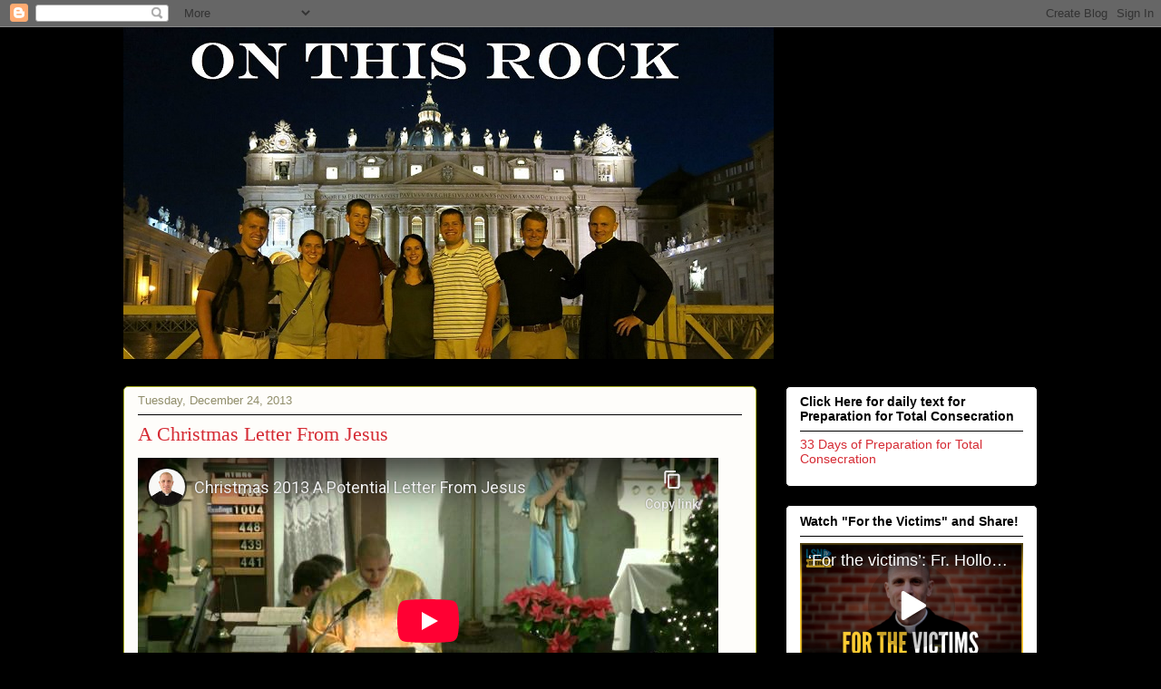

--- FILE ---
content_type: text/html; charset=utf-8
request_url: https://www.youtube-nocookie.com/embed/MNSAMVSh6is?rel=0
body_size: 47384
content:
<!DOCTYPE html><html lang="en" dir="ltr" data-cast-api-enabled="true"><head><meta name="viewport" content="width=device-width, initial-scale=1"><script nonce="kJlP5gO2tKdL6Id2cKK7kQ">if ('undefined' == typeof Symbol || 'undefined' == typeof Symbol.iterator) {delete Array.prototype.entries;}</script><style name="www-roboto" nonce="VnIKK6GWh42WjbUZpA1M5Q">@font-face{font-family:'Roboto';font-style:normal;font-weight:400;font-stretch:100%;src:url(//fonts.gstatic.com/s/roboto/v48/KFO7CnqEu92Fr1ME7kSn66aGLdTylUAMa3GUBHMdazTgWw.woff2)format('woff2');unicode-range:U+0460-052F,U+1C80-1C8A,U+20B4,U+2DE0-2DFF,U+A640-A69F,U+FE2E-FE2F;}@font-face{font-family:'Roboto';font-style:normal;font-weight:400;font-stretch:100%;src:url(//fonts.gstatic.com/s/roboto/v48/KFO7CnqEu92Fr1ME7kSn66aGLdTylUAMa3iUBHMdazTgWw.woff2)format('woff2');unicode-range:U+0301,U+0400-045F,U+0490-0491,U+04B0-04B1,U+2116;}@font-face{font-family:'Roboto';font-style:normal;font-weight:400;font-stretch:100%;src:url(//fonts.gstatic.com/s/roboto/v48/KFO7CnqEu92Fr1ME7kSn66aGLdTylUAMa3CUBHMdazTgWw.woff2)format('woff2');unicode-range:U+1F00-1FFF;}@font-face{font-family:'Roboto';font-style:normal;font-weight:400;font-stretch:100%;src:url(//fonts.gstatic.com/s/roboto/v48/KFO7CnqEu92Fr1ME7kSn66aGLdTylUAMa3-UBHMdazTgWw.woff2)format('woff2');unicode-range:U+0370-0377,U+037A-037F,U+0384-038A,U+038C,U+038E-03A1,U+03A3-03FF;}@font-face{font-family:'Roboto';font-style:normal;font-weight:400;font-stretch:100%;src:url(//fonts.gstatic.com/s/roboto/v48/KFO7CnqEu92Fr1ME7kSn66aGLdTylUAMawCUBHMdazTgWw.woff2)format('woff2');unicode-range:U+0302-0303,U+0305,U+0307-0308,U+0310,U+0312,U+0315,U+031A,U+0326-0327,U+032C,U+032F-0330,U+0332-0333,U+0338,U+033A,U+0346,U+034D,U+0391-03A1,U+03A3-03A9,U+03B1-03C9,U+03D1,U+03D5-03D6,U+03F0-03F1,U+03F4-03F5,U+2016-2017,U+2034-2038,U+203C,U+2040,U+2043,U+2047,U+2050,U+2057,U+205F,U+2070-2071,U+2074-208E,U+2090-209C,U+20D0-20DC,U+20E1,U+20E5-20EF,U+2100-2112,U+2114-2115,U+2117-2121,U+2123-214F,U+2190,U+2192,U+2194-21AE,U+21B0-21E5,U+21F1-21F2,U+21F4-2211,U+2213-2214,U+2216-22FF,U+2308-230B,U+2310,U+2319,U+231C-2321,U+2336-237A,U+237C,U+2395,U+239B-23B7,U+23D0,U+23DC-23E1,U+2474-2475,U+25AF,U+25B3,U+25B7,U+25BD,U+25C1,U+25CA,U+25CC,U+25FB,U+266D-266F,U+27C0-27FF,U+2900-2AFF,U+2B0E-2B11,U+2B30-2B4C,U+2BFE,U+3030,U+FF5B,U+FF5D,U+1D400-1D7FF,U+1EE00-1EEFF;}@font-face{font-family:'Roboto';font-style:normal;font-weight:400;font-stretch:100%;src:url(//fonts.gstatic.com/s/roboto/v48/KFO7CnqEu92Fr1ME7kSn66aGLdTylUAMaxKUBHMdazTgWw.woff2)format('woff2');unicode-range:U+0001-000C,U+000E-001F,U+007F-009F,U+20DD-20E0,U+20E2-20E4,U+2150-218F,U+2190,U+2192,U+2194-2199,U+21AF,U+21E6-21F0,U+21F3,U+2218-2219,U+2299,U+22C4-22C6,U+2300-243F,U+2440-244A,U+2460-24FF,U+25A0-27BF,U+2800-28FF,U+2921-2922,U+2981,U+29BF,U+29EB,U+2B00-2BFF,U+4DC0-4DFF,U+FFF9-FFFB,U+10140-1018E,U+10190-1019C,U+101A0,U+101D0-101FD,U+102E0-102FB,U+10E60-10E7E,U+1D2C0-1D2D3,U+1D2E0-1D37F,U+1F000-1F0FF,U+1F100-1F1AD,U+1F1E6-1F1FF,U+1F30D-1F30F,U+1F315,U+1F31C,U+1F31E,U+1F320-1F32C,U+1F336,U+1F378,U+1F37D,U+1F382,U+1F393-1F39F,U+1F3A7-1F3A8,U+1F3AC-1F3AF,U+1F3C2,U+1F3C4-1F3C6,U+1F3CA-1F3CE,U+1F3D4-1F3E0,U+1F3ED,U+1F3F1-1F3F3,U+1F3F5-1F3F7,U+1F408,U+1F415,U+1F41F,U+1F426,U+1F43F,U+1F441-1F442,U+1F444,U+1F446-1F449,U+1F44C-1F44E,U+1F453,U+1F46A,U+1F47D,U+1F4A3,U+1F4B0,U+1F4B3,U+1F4B9,U+1F4BB,U+1F4BF,U+1F4C8-1F4CB,U+1F4D6,U+1F4DA,U+1F4DF,U+1F4E3-1F4E6,U+1F4EA-1F4ED,U+1F4F7,U+1F4F9-1F4FB,U+1F4FD-1F4FE,U+1F503,U+1F507-1F50B,U+1F50D,U+1F512-1F513,U+1F53E-1F54A,U+1F54F-1F5FA,U+1F610,U+1F650-1F67F,U+1F687,U+1F68D,U+1F691,U+1F694,U+1F698,U+1F6AD,U+1F6B2,U+1F6B9-1F6BA,U+1F6BC,U+1F6C6-1F6CF,U+1F6D3-1F6D7,U+1F6E0-1F6EA,U+1F6F0-1F6F3,U+1F6F7-1F6FC,U+1F700-1F7FF,U+1F800-1F80B,U+1F810-1F847,U+1F850-1F859,U+1F860-1F887,U+1F890-1F8AD,U+1F8B0-1F8BB,U+1F8C0-1F8C1,U+1F900-1F90B,U+1F93B,U+1F946,U+1F984,U+1F996,U+1F9E9,U+1FA00-1FA6F,U+1FA70-1FA7C,U+1FA80-1FA89,U+1FA8F-1FAC6,U+1FACE-1FADC,U+1FADF-1FAE9,U+1FAF0-1FAF8,U+1FB00-1FBFF;}@font-face{font-family:'Roboto';font-style:normal;font-weight:400;font-stretch:100%;src:url(//fonts.gstatic.com/s/roboto/v48/KFO7CnqEu92Fr1ME7kSn66aGLdTylUAMa3OUBHMdazTgWw.woff2)format('woff2');unicode-range:U+0102-0103,U+0110-0111,U+0128-0129,U+0168-0169,U+01A0-01A1,U+01AF-01B0,U+0300-0301,U+0303-0304,U+0308-0309,U+0323,U+0329,U+1EA0-1EF9,U+20AB;}@font-face{font-family:'Roboto';font-style:normal;font-weight:400;font-stretch:100%;src:url(//fonts.gstatic.com/s/roboto/v48/KFO7CnqEu92Fr1ME7kSn66aGLdTylUAMa3KUBHMdazTgWw.woff2)format('woff2');unicode-range:U+0100-02BA,U+02BD-02C5,U+02C7-02CC,U+02CE-02D7,U+02DD-02FF,U+0304,U+0308,U+0329,U+1D00-1DBF,U+1E00-1E9F,U+1EF2-1EFF,U+2020,U+20A0-20AB,U+20AD-20C0,U+2113,U+2C60-2C7F,U+A720-A7FF;}@font-face{font-family:'Roboto';font-style:normal;font-weight:400;font-stretch:100%;src:url(//fonts.gstatic.com/s/roboto/v48/KFO7CnqEu92Fr1ME7kSn66aGLdTylUAMa3yUBHMdazQ.woff2)format('woff2');unicode-range:U+0000-00FF,U+0131,U+0152-0153,U+02BB-02BC,U+02C6,U+02DA,U+02DC,U+0304,U+0308,U+0329,U+2000-206F,U+20AC,U+2122,U+2191,U+2193,U+2212,U+2215,U+FEFF,U+FFFD;}@font-face{font-family:'Roboto';font-style:normal;font-weight:500;font-stretch:100%;src:url(//fonts.gstatic.com/s/roboto/v48/KFO7CnqEu92Fr1ME7kSn66aGLdTylUAMa3GUBHMdazTgWw.woff2)format('woff2');unicode-range:U+0460-052F,U+1C80-1C8A,U+20B4,U+2DE0-2DFF,U+A640-A69F,U+FE2E-FE2F;}@font-face{font-family:'Roboto';font-style:normal;font-weight:500;font-stretch:100%;src:url(//fonts.gstatic.com/s/roboto/v48/KFO7CnqEu92Fr1ME7kSn66aGLdTylUAMa3iUBHMdazTgWw.woff2)format('woff2');unicode-range:U+0301,U+0400-045F,U+0490-0491,U+04B0-04B1,U+2116;}@font-face{font-family:'Roboto';font-style:normal;font-weight:500;font-stretch:100%;src:url(//fonts.gstatic.com/s/roboto/v48/KFO7CnqEu92Fr1ME7kSn66aGLdTylUAMa3CUBHMdazTgWw.woff2)format('woff2');unicode-range:U+1F00-1FFF;}@font-face{font-family:'Roboto';font-style:normal;font-weight:500;font-stretch:100%;src:url(//fonts.gstatic.com/s/roboto/v48/KFO7CnqEu92Fr1ME7kSn66aGLdTylUAMa3-UBHMdazTgWw.woff2)format('woff2');unicode-range:U+0370-0377,U+037A-037F,U+0384-038A,U+038C,U+038E-03A1,U+03A3-03FF;}@font-face{font-family:'Roboto';font-style:normal;font-weight:500;font-stretch:100%;src:url(//fonts.gstatic.com/s/roboto/v48/KFO7CnqEu92Fr1ME7kSn66aGLdTylUAMawCUBHMdazTgWw.woff2)format('woff2');unicode-range:U+0302-0303,U+0305,U+0307-0308,U+0310,U+0312,U+0315,U+031A,U+0326-0327,U+032C,U+032F-0330,U+0332-0333,U+0338,U+033A,U+0346,U+034D,U+0391-03A1,U+03A3-03A9,U+03B1-03C9,U+03D1,U+03D5-03D6,U+03F0-03F1,U+03F4-03F5,U+2016-2017,U+2034-2038,U+203C,U+2040,U+2043,U+2047,U+2050,U+2057,U+205F,U+2070-2071,U+2074-208E,U+2090-209C,U+20D0-20DC,U+20E1,U+20E5-20EF,U+2100-2112,U+2114-2115,U+2117-2121,U+2123-214F,U+2190,U+2192,U+2194-21AE,U+21B0-21E5,U+21F1-21F2,U+21F4-2211,U+2213-2214,U+2216-22FF,U+2308-230B,U+2310,U+2319,U+231C-2321,U+2336-237A,U+237C,U+2395,U+239B-23B7,U+23D0,U+23DC-23E1,U+2474-2475,U+25AF,U+25B3,U+25B7,U+25BD,U+25C1,U+25CA,U+25CC,U+25FB,U+266D-266F,U+27C0-27FF,U+2900-2AFF,U+2B0E-2B11,U+2B30-2B4C,U+2BFE,U+3030,U+FF5B,U+FF5D,U+1D400-1D7FF,U+1EE00-1EEFF;}@font-face{font-family:'Roboto';font-style:normal;font-weight:500;font-stretch:100%;src:url(//fonts.gstatic.com/s/roboto/v48/KFO7CnqEu92Fr1ME7kSn66aGLdTylUAMaxKUBHMdazTgWw.woff2)format('woff2');unicode-range:U+0001-000C,U+000E-001F,U+007F-009F,U+20DD-20E0,U+20E2-20E4,U+2150-218F,U+2190,U+2192,U+2194-2199,U+21AF,U+21E6-21F0,U+21F3,U+2218-2219,U+2299,U+22C4-22C6,U+2300-243F,U+2440-244A,U+2460-24FF,U+25A0-27BF,U+2800-28FF,U+2921-2922,U+2981,U+29BF,U+29EB,U+2B00-2BFF,U+4DC0-4DFF,U+FFF9-FFFB,U+10140-1018E,U+10190-1019C,U+101A0,U+101D0-101FD,U+102E0-102FB,U+10E60-10E7E,U+1D2C0-1D2D3,U+1D2E0-1D37F,U+1F000-1F0FF,U+1F100-1F1AD,U+1F1E6-1F1FF,U+1F30D-1F30F,U+1F315,U+1F31C,U+1F31E,U+1F320-1F32C,U+1F336,U+1F378,U+1F37D,U+1F382,U+1F393-1F39F,U+1F3A7-1F3A8,U+1F3AC-1F3AF,U+1F3C2,U+1F3C4-1F3C6,U+1F3CA-1F3CE,U+1F3D4-1F3E0,U+1F3ED,U+1F3F1-1F3F3,U+1F3F5-1F3F7,U+1F408,U+1F415,U+1F41F,U+1F426,U+1F43F,U+1F441-1F442,U+1F444,U+1F446-1F449,U+1F44C-1F44E,U+1F453,U+1F46A,U+1F47D,U+1F4A3,U+1F4B0,U+1F4B3,U+1F4B9,U+1F4BB,U+1F4BF,U+1F4C8-1F4CB,U+1F4D6,U+1F4DA,U+1F4DF,U+1F4E3-1F4E6,U+1F4EA-1F4ED,U+1F4F7,U+1F4F9-1F4FB,U+1F4FD-1F4FE,U+1F503,U+1F507-1F50B,U+1F50D,U+1F512-1F513,U+1F53E-1F54A,U+1F54F-1F5FA,U+1F610,U+1F650-1F67F,U+1F687,U+1F68D,U+1F691,U+1F694,U+1F698,U+1F6AD,U+1F6B2,U+1F6B9-1F6BA,U+1F6BC,U+1F6C6-1F6CF,U+1F6D3-1F6D7,U+1F6E0-1F6EA,U+1F6F0-1F6F3,U+1F6F7-1F6FC,U+1F700-1F7FF,U+1F800-1F80B,U+1F810-1F847,U+1F850-1F859,U+1F860-1F887,U+1F890-1F8AD,U+1F8B0-1F8BB,U+1F8C0-1F8C1,U+1F900-1F90B,U+1F93B,U+1F946,U+1F984,U+1F996,U+1F9E9,U+1FA00-1FA6F,U+1FA70-1FA7C,U+1FA80-1FA89,U+1FA8F-1FAC6,U+1FACE-1FADC,U+1FADF-1FAE9,U+1FAF0-1FAF8,U+1FB00-1FBFF;}@font-face{font-family:'Roboto';font-style:normal;font-weight:500;font-stretch:100%;src:url(//fonts.gstatic.com/s/roboto/v48/KFO7CnqEu92Fr1ME7kSn66aGLdTylUAMa3OUBHMdazTgWw.woff2)format('woff2');unicode-range:U+0102-0103,U+0110-0111,U+0128-0129,U+0168-0169,U+01A0-01A1,U+01AF-01B0,U+0300-0301,U+0303-0304,U+0308-0309,U+0323,U+0329,U+1EA0-1EF9,U+20AB;}@font-face{font-family:'Roboto';font-style:normal;font-weight:500;font-stretch:100%;src:url(//fonts.gstatic.com/s/roboto/v48/KFO7CnqEu92Fr1ME7kSn66aGLdTylUAMa3KUBHMdazTgWw.woff2)format('woff2');unicode-range:U+0100-02BA,U+02BD-02C5,U+02C7-02CC,U+02CE-02D7,U+02DD-02FF,U+0304,U+0308,U+0329,U+1D00-1DBF,U+1E00-1E9F,U+1EF2-1EFF,U+2020,U+20A0-20AB,U+20AD-20C0,U+2113,U+2C60-2C7F,U+A720-A7FF;}@font-face{font-family:'Roboto';font-style:normal;font-weight:500;font-stretch:100%;src:url(//fonts.gstatic.com/s/roboto/v48/KFO7CnqEu92Fr1ME7kSn66aGLdTylUAMa3yUBHMdazQ.woff2)format('woff2');unicode-range:U+0000-00FF,U+0131,U+0152-0153,U+02BB-02BC,U+02C6,U+02DA,U+02DC,U+0304,U+0308,U+0329,U+2000-206F,U+20AC,U+2122,U+2191,U+2193,U+2212,U+2215,U+FEFF,U+FFFD;}</style><script name="www-roboto" nonce="kJlP5gO2tKdL6Id2cKK7kQ">if (document.fonts && document.fonts.load) {document.fonts.load("400 10pt Roboto", "E"); document.fonts.load("500 10pt Roboto", "E");}</script><link rel="stylesheet" href="/s/player/b95b0e7a/www-player.css" name="www-player" nonce="VnIKK6GWh42WjbUZpA1M5Q"><style nonce="VnIKK6GWh42WjbUZpA1M5Q">html {overflow: hidden;}body {font: 12px Roboto, Arial, sans-serif; background-color: #000; color: #fff; height: 100%; width: 100%; overflow: hidden; position: absolute; margin: 0; padding: 0;}#player {width: 100%; height: 100%;}h1 {text-align: center; color: #fff;}h3 {margin-top: 6px; margin-bottom: 3px;}.player-unavailable {position: absolute; top: 0; left: 0; right: 0; bottom: 0; padding: 25px; font-size: 13px; background: url(/img/meh7.png) 50% 65% no-repeat;}.player-unavailable .message {text-align: left; margin: 0 -5px 15px; padding: 0 5px 14px; border-bottom: 1px solid #888; font-size: 19px; font-weight: normal;}.player-unavailable a {color: #167ac6; text-decoration: none;}</style><script nonce="kJlP5gO2tKdL6Id2cKK7kQ">var ytcsi={gt:function(n){n=(n||"")+"data_";return ytcsi[n]||(ytcsi[n]={tick:{},info:{},gel:{preLoggedGelInfos:[]}})},now:window.performance&&window.performance.timing&&window.performance.now&&window.performance.timing.navigationStart?function(){return window.performance.timing.navigationStart+window.performance.now()}:function(){return(new Date).getTime()},tick:function(l,t,n){var ticks=ytcsi.gt(n).tick;var v=t||ytcsi.now();if(ticks[l]){ticks["_"+l]=ticks["_"+l]||[ticks[l]];ticks["_"+l].push(v)}ticks[l]=
v},info:function(k,v,n){ytcsi.gt(n).info[k]=v},infoGel:function(p,n){ytcsi.gt(n).gel.preLoggedGelInfos.push(p)},setStart:function(t,n){ytcsi.tick("_start",t,n)}};
(function(w,d){function isGecko(){if(!w.navigator)return false;try{if(w.navigator.userAgentData&&w.navigator.userAgentData.brands&&w.navigator.userAgentData.brands.length){var brands=w.navigator.userAgentData.brands;var i=0;for(;i<brands.length;i++)if(brands[i]&&brands[i].brand==="Firefox")return true;return false}}catch(e){setTimeout(function(){throw e;})}if(!w.navigator.userAgent)return false;var ua=w.navigator.userAgent;return ua.indexOf("Gecko")>0&&ua.toLowerCase().indexOf("webkit")<0&&ua.indexOf("Edge")<
0&&ua.indexOf("Trident")<0&&ua.indexOf("MSIE")<0}ytcsi.setStart(w.performance?w.performance.timing.responseStart:null);var isPrerender=(d.visibilityState||d.webkitVisibilityState)=="prerender";var vName=!d.visibilityState&&d.webkitVisibilityState?"webkitvisibilitychange":"visibilitychange";if(isPrerender){var startTick=function(){ytcsi.setStart();d.removeEventListener(vName,startTick)};d.addEventListener(vName,startTick,false)}if(d.addEventListener)d.addEventListener(vName,function(){ytcsi.tick("vc")},
false);if(isGecko()){var isHidden=(d.visibilityState||d.webkitVisibilityState)=="hidden";if(isHidden)ytcsi.tick("vc")}var slt=function(el,t){setTimeout(function(){var n=ytcsi.now();el.loadTime=n;if(el.slt)el.slt()},t)};w.__ytRIL=function(el){if(!el.getAttribute("data-thumb"))if(w.requestAnimationFrame)w.requestAnimationFrame(function(){slt(el,0)});else slt(el,16)}})(window,document);
</script><script nonce="kJlP5gO2tKdL6Id2cKK7kQ">var ytcfg={d:function(){return window.yt&&yt.config_||ytcfg.data_||(ytcfg.data_={})},get:function(k,o){return k in ytcfg.d()?ytcfg.d()[k]:o},set:function(){var a=arguments;if(a.length>1)ytcfg.d()[a[0]]=a[1];else{var k;for(k in a[0])ytcfg.d()[k]=a[0][k]}}};
ytcfg.set({"CLIENT_CANARY_STATE":"none","DEVICE":"cbr\u003dChrome\u0026cbrand\u003dapple\u0026cbrver\u003d131.0.0.0\u0026ceng\u003dWebKit\u0026cengver\u003d537.36\u0026cos\u003dMacintosh\u0026cosver\u003d10_15_7\u0026cplatform\u003dDESKTOP","EVENT_ID":"TcBwaZzwDYfQib4P48-MqAc","EXPERIMENT_FLAGS":{"ab_det_apm":true,"ab_det_el_h":true,"ab_det_em_inj":true,"ab_l_sig_st":true,"ab_l_sig_st_e":true,"action_companion_center_align_description":true,"allow_skip_networkless":true,"always_send_and_write":true,"att_web_record_metrics":true,"attmusi":true,"c3_enable_button_impression_logging":true,"c3_watch_page_component":true,"cancel_pending_navs":true,"clean_up_manual_attribution_header":true,"config_age_report_killswitch":true,"cow_optimize_idom_compat":true,"csi_config_handling_infra":true,"csi_on_gel":true,"delhi_mweb_colorful_sd":true,"delhi_mweb_colorful_sd_v2":true,"deprecate_csi_has_info":true,"deprecate_pair_servlet_enabled":true,"desktop_sparkles_light_cta_button":true,"disable_cached_masthead_data":true,"disable_child_node_auto_formatted_strings":true,"disable_log_to_visitor_layer":true,"disable_pacf_logging_for_memory_limited_tv":true,"embeds_desktoff_nonmobile_eligible":true,"embeds_enable_eid_enforcement_for_youtube":true,"embeds_enable_info_panel_dismissal":true,"embeds_enable_pfp_always_unbranded":true,"embeds_muted_autoplay_sound_fix":true,"embeds_serve_es6_client":true,"embeds_web_nwl_disable_nocookie":true,"embeds_web_updated_shorts_definition_fix":true,"enable_active_view_display_ad_renderer_web_home":true,"enable_ad_disclosure_banner_a11y_fix":true,"enable_chips_shelf_view_model_fully_reactive":true,"enable_client_creator_goal_ticker_bar_revamp":true,"enable_client_only_wiz_direct_reactions":true,"enable_client_sli_logging":true,"enable_client_streamz_web":true,"enable_client_ve_spec":true,"enable_cloud_save_error_popup_after_retry":true,"enable_dai_sdf_h5_preroll":true,"enable_datasync_id_header_in_web_vss_pings":true,"enable_default_mono_cta_migration_web_client":true,"enable_docked_chat_messages":true,"enable_drop_shadow_experiment":true,"enable_entity_store_from_dependency_injection":true,"enable_inline_muted_playback_on_web_search":true,"enable_inline_muted_playback_on_web_search_for_vdc":true,"enable_inline_muted_playback_on_web_search_for_vdcb":true,"enable_is_mini_app_page_active_bugfix":true,"enable_logging_first_user_action_after_game_ready":true,"enable_ltc_param_fetch_from_innertube":true,"enable_masthead_mweb_padding_fix":true,"enable_menu_renderer_button_in_mweb_hclr":true,"enable_mini_app_command_handler_mweb_fix":true,"enable_mini_app_iframe_loaded_logging":true,"enable_mini_guide_downloads_item":true,"enable_mixed_direction_formatted_strings":true,"enable_mweb_livestream_ui_update":true,"enable_mweb_new_caption_language_picker":true,"enable_names_handles_account_switcher":true,"enable_network_request_logging_on_game_events":true,"enable_new_paid_product_placement":true,"enable_obtaining_ppn_query_param":true,"enable_open_in_new_tab_icon_for_short_dr_for_desktop_search":true,"enable_open_yt_content":true,"enable_origin_query_parameter_bugfix":true,"enable_pause_ads_on_ytv_html5":true,"enable_payments_purchase_manager":true,"enable_pdp_icon_prefetch":true,"enable_pl_r_si_fa":true,"enable_place_pivot_url":true,"enable_playable_a11y_label_with_badge_text":true,"enable_pv_screen_modern_text":true,"enable_removing_navbar_title_on_hashtag_page_mweb":true,"enable_resetting_scroll_position_on_flow_change":true,"enable_rta_manager":true,"enable_sdf_companion_h5":true,"enable_sdf_dai_h5_midroll":true,"enable_sdf_h5_endemic_mid_post_roll":true,"enable_sdf_on_h5_unplugged_vod_midroll":true,"enable_sdf_shorts_player_bytes_h5":true,"enable_sdk_performance_network_logging":true,"enable_sending_unwrapped_game_audio_as_serialized_metadata":true,"enable_sfv_effect_pivot_url":true,"enable_shorts_new_carousel":true,"enable_skip_ad_guidance_prompt":true,"enable_skippable_ads_for_unplugged_ad_pod":true,"enable_smearing_expansion_dai":true,"enable_third_party_info":true,"enable_time_out_messages":true,"enable_timeline_view_modern_transcript_fe":true,"enable_video_display_compact_button_group_for_desktop_search":true,"enable_web_home_top_landscape_image_layout_level_click":true,"enable_web_tiered_gel":true,"enable_window_constrained_buy_flow_dialog":true,"enable_wiz_queue_effect_and_on_init_initial_runs":true,"enable_ypc_spinners":true,"enable_yt_ata_iframe_authuser":true,"export_networkless_options":true,"export_player_version_to_ytconfig":true,"fill_single_video_with_notify_to_lasr":true,"fix_ad_miniplayer_controls_rendering":true,"fix_ads_tracking_for_swf_config_deprecation_mweb":true,"h5_companion_enable_adcpn_macro_substitution_for_click_pings":true,"h5_inplayer_enable_adcpn_macro_substitution_for_click_pings":true,"h5_reset_cache_and_filter_before_update_masthead":true,"hide_channel_creation_title_for_mweb":true,"high_ccv_client_side_caching_h5":true,"html5_log_trigger_events_with_debug_data":true,"html5_ssdai_enable_media_end_cue_range":true,"il_attach_cache_limit":true,"il_use_view_model_logging_context":true,"is_browser_support_for_webcam_streaming":true,"json_condensed_response":true,"kev_adb_pg":true,"kevlar_gel_error_routing":true,"kevlar_watch_cinematics":true,"live_chat_enable_controller_extraction":true,"live_chat_enable_rta_manager":true,"live_chat_increased_min_height":true,"log_click_with_layer_from_element_in_command_handler":true,"log_errors_through_nwl_on_retry":true,"mdx_enable_privacy_disclosure_ui":true,"mdx_load_cast_api_bootstrap_script":true,"medium_progress_bar_modification":true,"migrate_remaining_web_ad_badges_to_innertube":true,"mobile_account_menu_refresh":true,"mweb_a11y_enable_player_controls_invisible_toggle":true,"mweb_account_linking_noapp":true,"mweb_after_render_to_scheduler":true,"mweb_allow_modern_search_suggest_behavior":true,"mweb_animated_actions":true,"mweb_app_upsell_button_direct_to_app":true,"mweb_big_progress_bar":true,"mweb_c3_disable_carve_out":true,"mweb_c3_disable_carve_out_keep_external_links":true,"mweb_c3_enable_adaptive_signals":true,"mweb_c3_endscreen":true,"mweb_c3_endscreen_v2":true,"mweb_c3_library_page_enable_recent_shelf":true,"mweb_c3_remove_web_navigation_endpoint_data":true,"mweb_c3_use_canonical_from_player_response":true,"mweb_cinematic_watch":true,"mweb_command_handler":true,"mweb_delay_watch_initial_data":true,"mweb_disable_searchbar_scroll":true,"mweb_enable_fine_scrubbing_for_recs":true,"mweb_enable_keto_batch_player_fullscreen":true,"mweb_enable_keto_batch_player_progress_bar":true,"mweb_enable_keto_batch_player_tooltips":true,"mweb_enable_lockup_view_model_for_ucp":true,"mweb_enable_more_drawer":true,"mweb_enable_optional_fullscreen_landscape_locking":true,"mweb_enable_overlay_touch_manager":true,"mweb_enable_premium_carve_out_fix":true,"mweb_enable_refresh_detection":true,"mweb_enable_search_imp":true,"mweb_enable_sequence_signal":true,"mweb_enable_shorts_pivot_button":true,"mweb_enable_shorts_video_preload":true,"mweb_enable_skippables_on_jio_phone":true,"mweb_enable_storyboards":true,"mweb_enable_two_line_title_on_shorts":true,"mweb_enable_varispeed_controller":true,"mweb_enable_warm_channel_requests":true,"mweb_enable_watch_feed_infinite_scroll":true,"mweb_enable_wrapped_unplugged_pause_membership_dialog_renderer":true,"mweb_filter_video_format_in_webfe":true,"mweb_fix_livestream_seeking":true,"mweb_fix_monitor_visibility_after_render":true,"mweb_fix_section_list_continuation_item_renderers":true,"mweb_force_ios_fallback_to_native_control":true,"mweb_fp_auto_fullscreen":true,"mweb_fullscreen_controls":true,"mweb_fullscreen_controls_action_buttons":true,"mweb_fullscreen_watch_system":true,"mweb_home_reactive_shorts":true,"mweb_innertube_search_command":true,"mweb_lang_in_html":true,"mweb_like_button_synced_with_entities":true,"mweb_logo_use_home_page_ve":true,"mweb_module_decoration":true,"mweb_native_control_in_faux_fullscreen_shared":true,"mweb_panel_container_inert":true,"mweb_player_control_on_hover":true,"mweb_player_delhi_dtts":true,"mweb_player_settings_use_bottom_sheet":true,"mweb_player_show_previous_next_buttons_in_playlist":true,"mweb_player_skip_no_op_state_changes":true,"mweb_player_user_select_none":true,"mweb_playlist_engagement_panel":true,"mweb_progress_bar_seek_on_mouse_click":true,"mweb_pull_2_full":true,"mweb_pull_2_full_enable_touch_handlers":true,"mweb_schedule_warm_watch_response":true,"mweb_searchbox_legacy_navigation":true,"mweb_see_fewer_shorts":true,"mweb_sheets_ui_refresh":true,"mweb_shorts_comments_panel_id_change":true,"mweb_shorts_early_continuation":true,"mweb_show_ios_smart_banner":true,"mweb_show_sign_in_button_from_header":true,"mweb_use_server_url_on_startup":true,"mweb_watch_captions_enable_auto_translate":true,"mweb_watch_captions_set_default_size":true,"mweb_watch_stop_scheduler_on_player_response":true,"mweb_watchfeed_big_thumbnails":true,"mweb_yt_searchbox":true,"networkless_logging":true,"no_client_ve_attach_unless_shown":true,"nwl_send_from_memory_when_online":true,"pageid_as_header_web":true,"playback_settings_use_switch_menu":true,"player_controls_autonav_fix":true,"player_controls_skip_double_signal_update":true,"polymer_bad_build_labels":true,"polymer_verifiy_app_state":true,"qoe_send_and_write":true,"remove_chevron_from_ad_disclosure_banner_h5":true,"remove_masthead_channel_banner_on_refresh":true,"remove_slot_id_exited_trigger_for_dai_in_player_slot_expire":true,"replace_client_url_parsing_with_server_signal":true,"service_worker_enabled":true,"service_worker_push_enabled":true,"service_worker_push_home_page_prompt":true,"service_worker_push_watch_page_prompt":true,"shell_load_gcf":true,"shorten_initial_gel_batch_timeout":true,"should_use_yt_voice_endpoint_in_kaios":true,"skip_invalid_ytcsi_ticks":true,"skip_setting_info_in_csi_data_object":true,"smarter_ve_dedupping":true,"speedmaster_no_seek":true,"start_client_gcf_mweb":true,"stop_handling_click_for_non_rendering_overlay_layout":true,"suppress_error_204_logging":true,"synced_panel_scrolling_controller":true,"use_event_time_ms_header":true,"use_fifo_for_networkless":true,"use_player_abuse_bg_library":true,"use_request_time_ms_header":true,"use_session_based_sampling":true,"use_thumbnail_overlay_time_status_renderer_for_live_badge":true,"use_ts_visibilitylogger":true,"vss_final_ping_send_and_write":true,"vss_playback_use_send_and_write":true,"web_adaptive_repeat_ase":true,"web_always_load_chat_support":true,"web_animated_like":true,"web_api_url":true,"web_autonav_allow_off_by_default":true,"web_button_vm_refactor_disabled":true,"web_c3_log_app_init_finish":true,"web_csi_action_sampling_enabled":true,"web_dedupe_ve_grafting":true,"web_disable_backdrop_filter":true,"web_enable_ab_rsp_cl":true,"web_enable_course_icon_update":true,"web_enable_error_204":true,"web_enable_horizontal_video_attributes_section":true,"web_fix_segmented_like_dislike_undefined":true,"web_gcf_hashes_innertube":true,"web_gel_timeout_cap":true,"web_metadata_carousel_elref_bugfix":true,"web_parent_target_for_sheets":true,"web_persist_server_autonav_state_on_client":true,"web_playback_associated_log_ctt":true,"web_playback_associated_ve":true,"web_prefetch_preload_video":true,"web_progress_bar_draggable":true,"web_resizable_advertiser_banner_on_masthead_safari_fix":true,"web_scheduler_auto_init":true,"web_shorts_just_watched_on_channel_and_pivot_study":true,"web_shorts_just_watched_overlay":true,"web_shorts_pivot_button_view_model_reactive":true,"web_update_panel_visibility_logging_fix":true,"web_video_attribute_view_model_a11y_fix":true,"web_watch_controls_state_signals":true,"web_wiz_attributed_string":true,"web_yt_config_context":true,"webfe_mweb_watch_microdata":true,"webfe_watch_shorts_canonical_url_fix":true,"webpo_exit_on_net_err":true,"wiz_diff_overwritable":true,"wiz_memoize_stamper_items":true,"woffle_used_state_report":true,"wpo_gel_strz":true,"ytcp_paper_tooltip_use_scoped_owner_root":true,"H5_async_logging_delay_ms":30000.0,"attention_logging_scroll_throttle":500.0,"autoplay_pause_by_lact_sampling_fraction":0.0,"cinematic_watch_effect_opacity":0.4,"log_window_onerror_fraction":0.1,"speedmaster_playback_rate":2.0,"tv_pacf_logging_sample_rate":0.01,"web_attention_logging_scroll_throttle":500.0,"web_load_prediction_threshold":0.1,"web_navigation_prediction_threshold":0.1,"web_pbj_log_warning_rate":0.0,"web_system_health_fraction":0.01,"ytidb_transaction_ended_event_rate_limit":0.02,"active_time_update_interval_ms":10000,"att_init_delay":500,"autoplay_pause_by_lact_sec":0,"botguard_async_snapshot_timeout_ms":3000,"check_navigator_accuracy_timeout_ms":0,"cinematic_watch_css_filter_blur_strength":40,"cinematic_watch_fade_out_duration":500,"close_webview_delay_ms":100,"cloud_save_game_data_rate_limit_ms":3000,"compression_disable_point":10,"custom_active_view_tos_timeout_ms":3600000,"embeds_widget_poll_interval_ms":0,"gel_min_batch_size":3,"gel_queue_timeout_max_ms":60000,"get_async_timeout_ms":60000,"hide_cta_for_home_web_video_ads_animate_in_time":2,"html5_byterate_soft_cap":0,"initial_gel_batch_timeout":2000,"max_body_size_to_compress":500000,"max_prefetch_window_sec_for_livestream_optimization":10,"min_prefetch_offset_sec_for_livestream_optimization":20,"mini_app_container_iframe_src_update_delay_ms":0,"multiple_preview_news_duration_time":11000,"mweb_c3_toast_duration_ms":5000,"mweb_deep_link_fallback_timeout_ms":10000,"mweb_delay_response_received_actions":100,"mweb_fp_dpad_rate_limit_ms":0,"mweb_fp_dpad_watch_title_clamp_lines":0,"mweb_history_manager_cache_size":100,"mweb_ios_fullscreen_playback_transition_delay_ms":500,"mweb_ios_fullscreen_system_pause_epilson_ms":0,"mweb_override_response_store_expiration_ms":0,"mweb_shorts_early_continuation_trigger_threshold":4,"mweb_w2w_max_age_seconds":0,"mweb_watch_captions_default_size":2,"neon_dark_launch_gradient_count":0,"network_polling_interval":30000,"play_click_interval_ms":30000,"play_ping_interval_ms":10000,"prefetch_comments_ms_after_video":0,"send_config_hash_timer":0,"service_worker_push_logged_out_prompt_watches":-1,"service_worker_push_prompt_cap":-1,"service_worker_push_prompt_delay_microseconds":3888000000000,"show_mini_app_ad_frequency_cap_ms":300000,"slow_compressions_before_abandon_count":4,"speedmaster_cancellation_movement_dp":10,"speedmaster_touch_activation_ms":500,"web_attention_logging_throttle":500,"web_foreground_heartbeat_interval_ms":28000,"web_gel_debounce_ms":10000,"web_logging_max_batch":100,"web_max_tracing_events":50,"web_tracing_session_replay":0,"wil_icon_max_concurrent_fetches":9999,"ytidb_remake_db_retries":3,"ytidb_reopen_db_retries":3,"WebClientReleaseProcessCritical__youtube_embeds_client_version_override":"","WebClientReleaseProcessCritical__youtube_embeds_web_client_version_override":"","WebClientReleaseProcessCritical__youtube_mweb_client_version_override":"","debug_forced_internalcountrycode":"","embeds_web_synth_ch_headers_banned_urls_regex":"","enable_web_media_service":"DISABLED","il_payload_scraping":"","live_chat_unicode_emoji_json_url":"https://www.gstatic.com/youtube/img/emojis/emojis-svg-9.json","mweb_deep_link_feature_tag_suffix":"11268432","mweb_enable_shorts_innertube_player_prefetch_trigger":"NONE","mweb_fp_dpad":"home,search,browse,channel,create_channel,experiments,settings,trending,oops,404,paid_memberships,sponsorship,premium,shorts","mweb_fp_dpad_linear_navigation":"","mweb_fp_dpad_linear_navigation_visitor":"","mweb_fp_dpad_visitor":"","mweb_preload_video_by_player_vars":"","mweb_sign_in_button_style":"STYLE_SUGGESTIVE_AVATAR","place_pivot_triggering_container_alternate":"","place_pivot_triggering_counterfactual_container_alternate":"","search_ui_mweb_searchbar_restyle":"DEFAULT","service_worker_push_force_notification_prompt_tag":"1","service_worker_scope":"/","suggest_exp_str":"","web_client_version_override":"","kevlar_command_handler_command_banlist":[],"mini_app_ids_without_game_ready":["UgkxHHtsak1SC8mRGHMZewc4HzeAY3yhPPmJ","Ugkx7OgzFqE6z_5Mtf4YsotGfQNII1DF_RBm"],"web_op_signal_type_banlist":[],"web_tracing_enabled_spans":["event","command"]},"GAPI_HINT_PARAMS":"m;/_/scs/abc-static/_/js/k\u003dgapi.gapi.en.FZb77tO2YW4.O/d\u003d1/rs\u003dAHpOoo8lqavmo6ayfVxZovyDiP6g3TOVSQ/m\u003d__features__","GAPI_HOST":"https://apis.google.com","GAPI_LOCALE":"en_US","GL":"US","HL":"en","HTML_DIR":"ltr","HTML_LANG":"en","INNERTUBE_API_KEY":"AIzaSyAO_FJ2SlqU8Q4STEHLGCilw_Y9_11qcW8","INNERTUBE_API_VERSION":"v1","INNERTUBE_CLIENT_NAME":"WEB_EMBEDDED_PLAYER","INNERTUBE_CLIENT_VERSION":"1.20260116.01.00","INNERTUBE_CONTEXT":{"client":{"hl":"en","gl":"US","remoteHost":"18.224.108.25","deviceMake":"Apple","deviceModel":"","visitorData":"[base64]%3D%3D","userAgent":"Mozilla/5.0 (Macintosh; Intel Mac OS X 10_15_7) AppleWebKit/537.36 (KHTML, like Gecko) Chrome/131.0.0.0 Safari/537.36; ClaudeBot/1.0; +claudebot@anthropic.com),gzip(gfe)","clientName":"WEB_EMBEDDED_PLAYER","clientVersion":"1.20260116.01.00","osName":"Macintosh","osVersion":"10_15_7","originalUrl":"https://www.youtube-nocookie.com/embed/MNSAMVSh6is?rel\u003d0","platform":"DESKTOP","clientFormFactor":"UNKNOWN_FORM_FACTOR","configInfo":{"appInstallData":"[base64]"},"browserName":"Chrome","browserVersion":"131.0.0.0","acceptHeader":"text/html,application/xhtml+xml,application/xml;q\u003d0.9,image/webp,image/apng,*/*;q\u003d0.8,application/signed-exchange;v\u003db3;q\u003d0.9","deviceExperimentId":"ChxOelU1TnpjNE5EQXdPVGszT0RJek1qRTNOdz09EM2Aw8sGGM2Aw8sG","rolloutToken":"CPqT36rS4ZWcQhCy3KmSy5ySAxiy3KmSy5ySAw%3D%3D"},"user":{"lockedSafetyMode":false},"request":{"useSsl":true},"clickTracking":{"clickTrackingParams":"IhMI3MqpksuckgMVB2jCAR3jJwN1"},"thirdParty":{"embeddedPlayerContext":{"embeddedPlayerEncryptedContext":"[base64]","ancestorOriginsSupported":false}}},"INNERTUBE_CONTEXT_CLIENT_NAME":56,"INNERTUBE_CONTEXT_CLIENT_VERSION":"1.20260116.01.00","INNERTUBE_CONTEXT_GL":"US","INNERTUBE_CONTEXT_HL":"en","LATEST_ECATCHER_SERVICE_TRACKING_PARAMS":{"client.name":"WEB_EMBEDDED_PLAYER","client.jsfeat":"2021"},"LOGGED_IN":false,"PAGE_BUILD_LABEL":"youtube.embeds.web_20260116_01_RC00","PAGE_CL":856990104,"SERVER_NAME":"WebFE","VISITOR_DATA":"[base64]%3D%3D","WEB_PLAYER_CONTEXT_CONFIGS":{"WEB_PLAYER_CONTEXT_CONFIG_ID_EMBEDDED_PLAYER":{"rootElementId":"movie_player","jsUrl":"/s/player/b95b0e7a/player_ias.vflset/en_US/base.js","cssUrl":"/s/player/b95b0e7a/www-player.css","contextId":"WEB_PLAYER_CONTEXT_CONFIG_ID_EMBEDDED_PLAYER","eventLabel":"embedded","contentRegion":"US","hl":"en_US","hostLanguage":"en","innertubeApiKey":"AIzaSyAO_FJ2SlqU8Q4STEHLGCilw_Y9_11qcW8","innertubeApiVersion":"v1","innertubeContextClientVersion":"1.20260116.01.00","disableRelatedVideos":true,"device":{"brand":"apple","model":"","browser":"Chrome","browserVersion":"131.0.0.0","os":"Macintosh","osVersion":"10_15_7","platform":"DESKTOP","interfaceName":"WEB_EMBEDDED_PLAYER","interfaceVersion":"1.20260116.01.00"},"serializedExperimentIds":"24004644,51010235,51063643,51098299,51204329,51222973,51340662,51349914,51353393,51366423,51389629,51404808,51404810,51484222,51489568,51490331,51500051,51505436,51530495,51534669,51560386,51564351,51565115,51566373,51578633,51583567,51583821,51585555,51586118,51605258,51605395,51609830,51611457,51615068,51620866,51621065,51622844,51626155,51632249,51637029,51638932,51648336,51656216,51666463,51666850,51672162,51678201,51681662,51683502,51684301,51684306,51691589,51693510,51693995,51696107,51696619,51697032,51700777,51705183,51709243,51711227,51711298,51712601,51713237,51714463,51719410,51719590,51719628,51735450,51737661,51738919,51741220,51742829,51742877,51743155,51744562","serializedExperimentFlags":"H5_async_logging_delay_ms\u003d30000.0\u0026PlayerWeb__h5_enable_advisory_rating_restrictions\u003dtrue\u0026a11y_h5_associate_survey_question\u003dtrue\u0026ab_det_apm\u003dtrue\u0026ab_det_el_h\u003dtrue\u0026ab_det_em_inj\u003dtrue\u0026ab_l_sig_st\u003dtrue\u0026ab_l_sig_st_e\u003dtrue\u0026action_companion_center_align_description\u003dtrue\u0026ad_pod_disable_companion_persist_ads_quality\u003dtrue\u0026add_stmp_logs_for_voice_boost\u003dtrue\u0026allow_autohide_on_paused_videos\u003dtrue\u0026allow_drm_override\u003dtrue\u0026allow_live_autoplay\u003dtrue\u0026allow_poltergust_autoplay\u003dtrue\u0026allow_skip_networkless\u003dtrue\u0026allow_vp9_1080p_mq_enc\u003dtrue\u0026always_cache_redirect_endpoint\u003dtrue\u0026always_send_and_write\u003dtrue\u0026annotation_module_vast_cards_load_logging_fraction\u003d0.0\u0026assign_drm_family_by_format\u003dtrue\u0026att_web_record_metrics\u003dtrue\u0026attention_logging_scroll_throttle\u003d500.0\u0026attmusi\u003dtrue\u0026autoplay_time\u003d10000\u0026autoplay_time_for_fullscreen\u003d-1\u0026autoplay_time_for_music_content\u003d-1\u0026bg_vm_reinit_threshold\u003d7200000\u0026blocked_packages_for_sps\u003d[]\u0026botguard_async_snapshot_timeout_ms\u003d3000\u0026captions_url_add_ei\u003dtrue\u0026check_navigator_accuracy_timeout_ms\u003d0\u0026clean_up_manual_attribution_header\u003dtrue\u0026compression_disable_point\u003d10\u0026cow_optimize_idom_compat\u003dtrue\u0026csi_config_handling_infra\u003dtrue\u0026csi_on_gel\u003dtrue\u0026custom_active_view_tos_timeout_ms\u003d3600000\u0026dash_manifest_version\u003d5\u0026debug_bandaid_hostname\u003d\u0026debug_bandaid_port\u003d0\u0026debug_sherlog_username\u003d\u0026delhi_modern_player_default_thumbnail_percentage\u003d0.0\u0026delhi_modern_player_faster_autohide_delay_ms\u003d2000\u0026delhi_modern_player_pause_thumbnail_percentage\u003d0.6\u0026delhi_modern_web_player_blending_mode\u003d\u0026delhi_modern_web_player_disable_frosted_glass\u003dtrue\u0026delhi_modern_web_player_horizontal_volume_controls\u003dtrue\u0026delhi_modern_web_player_lhs_volume_controls\u003dtrue\u0026delhi_modern_web_player_responsive_compact_controls_threshold\u003d0\u0026deprecate_22\u003dtrue\u0026deprecate_csi_has_info\u003dtrue\u0026deprecate_delay_ping\u003dtrue\u0026deprecate_pair_servlet_enabled\u003dtrue\u0026desktop_sparkles_light_cta_button\u003dtrue\u0026disable_av1_setting\u003dtrue\u0026disable_branding_context\u003dtrue\u0026disable_cached_masthead_data\u003dtrue\u0026disable_channel_id_check_for_suspended_channels\u003dtrue\u0026disable_child_node_auto_formatted_strings\u003dtrue\u0026disable_lifa_for_supex_users\u003dtrue\u0026disable_log_to_visitor_layer\u003dtrue\u0026disable_mdx_connection_in_mdx_module_for_music_web\u003dtrue\u0026disable_pacf_logging_for_memory_limited_tv\u003dtrue\u0026disable_reduced_fullscreen_autoplay_countdown_for_minors\u003dtrue\u0026disable_reel_item_watch_format_filtering\u003dtrue\u0026disable_threegpp_progressive_formats\u003dtrue\u0026disable_touch_events_on_skip_button\u003dtrue\u0026edge_encryption_fill_primary_key_version\u003dtrue\u0026embeds_enable_info_panel_dismissal\u003dtrue\u0026embeds_enable_move_set_center_crop_to_public\u003dtrue\u0026embeds_enable_per_video_embed_config\u003dtrue\u0026embeds_enable_pfp_always_unbranded\u003dtrue\u0026embeds_web_lite_mode\u003d1\u0026embeds_web_nwl_disable_nocookie\u003dtrue\u0026embeds_web_synth_ch_headers_banned_urls_regex\u003d\u0026enable_active_view_display_ad_renderer_web_home\u003dtrue\u0026enable_active_view_lr_shorts_video\u003dtrue\u0026enable_active_view_web_shorts_video\u003dtrue\u0026enable_ad_cpn_macro_substitution_for_click_pings\u003dtrue\u0026enable_ad_disclosure_banner_a11y_fix\u003dtrue\u0026enable_app_promo_endcap_eml_on_tablet\u003dtrue\u0026enable_batched_cross_device_pings_in_gel_fanout\u003dtrue\u0026enable_cast_for_web_unplugged\u003dtrue\u0026enable_cast_on_music_web\u003dtrue\u0026enable_cipher_for_manifest_urls\u003dtrue\u0026enable_cleanup_masthead_autoplay_hack_fix\u003dtrue\u0026enable_client_creator_goal_ticker_bar_revamp\u003dtrue\u0026enable_client_only_wiz_direct_reactions\u003dtrue\u0026enable_client_page_id_header_for_first_party_pings\u003dtrue\u0026enable_client_sli_logging\u003dtrue\u0026enable_client_ve_spec\u003dtrue\u0026enable_cta_banner_on_unplugged_lr\u003dtrue\u0026enable_custom_playhead_parsing\u003dtrue\u0026enable_dai_sdf_h5_preroll\u003dtrue\u0026enable_datasync_id_header_in_web_vss_pings\u003dtrue\u0026enable_default_mono_cta_migration_web_client\u003dtrue\u0026enable_dsa_ad_badge_for_action_endcap_on_android\u003dtrue\u0026enable_dsa_ad_badge_for_action_endcap_on_ios\u003dtrue\u0026enable_entity_store_from_dependency_injection\u003dtrue\u0026enable_error_corrections_infocard_web_client\u003dtrue\u0026enable_error_corrections_infocards_icon_web\u003dtrue\u0026enable_inline_muted_playback_on_web_search\u003dtrue\u0026enable_inline_muted_playback_on_web_search_for_vdc\u003dtrue\u0026enable_inline_muted_playback_on_web_search_for_vdcb\u003dtrue\u0026enable_kabuki_comments_on_shorts\u003ddisabled\u0026enable_ltc_param_fetch_from_innertube\u003dtrue\u0026enable_mixed_direction_formatted_strings\u003dtrue\u0026enable_modern_skip_button_on_web\u003dtrue\u0026enable_mweb_livestream_ui_update\u003dtrue\u0026enable_new_paid_product_placement\u003dtrue\u0026enable_open_in_new_tab_icon_for_short_dr_for_desktop_search\u003dtrue\u0026enable_out_of_stock_text_all_surfaces\u003dtrue\u0026enable_paid_content_overlay_bugfix\u003dtrue\u0026enable_pause_ads_on_ytv_html5\u003dtrue\u0026enable_pl_r_si_fa\u003dtrue\u0026enable_policy_based_hqa_filter_in_watch_server\u003dtrue\u0026enable_progres_commands_lr_feeds\u003dtrue\u0026enable_publishing_region_param_in_sus\u003dtrue\u0026enable_pv_screen_modern_text\u003dtrue\u0026enable_rpr_token_on_ltl_lookup\u003dtrue\u0026enable_sdf_companion_h5\u003dtrue\u0026enable_sdf_dai_h5_midroll\u003dtrue\u0026enable_sdf_h5_endemic_mid_post_roll\u003dtrue\u0026enable_sdf_on_h5_unplugged_vod_midroll\u003dtrue\u0026enable_sdf_shorts_player_bytes_h5\u003dtrue\u0026enable_server_driven_abr\u003dtrue\u0026enable_server_driven_abr_for_backgroundable\u003dtrue\u0026enable_server_driven_abr_url_generation\u003dtrue\u0026enable_server_driven_readahead\u003dtrue\u0026enable_skip_ad_guidance_prompt\u003dtrue\u0026enable_skip_to_next_messaging\u003dtrue\u0026enable_skippable_ads_for_unplugged_ad_pod\u003dtrue\u0026enable_smart_skip_player_controls_shown_on_web\u003dtrue\u0026enable_smart_skip_player_controls_shown_on_web_increased_triggering_sensitivity\u003dtrue\u0026enable_smart_skip_speedmaster_on_web\u003dtrue\u0026enable_smearing_expansion_dai\u003dtrue\u0026enable_split_screen_ad_baseline_experience_endemic_live_h5\u003dtrue\u0026enable_third_party_info\u003dtrue\u0026enable_to_call_playready_backend_directly\u003dtrue\u0026enable_unified_action_endcap_on_web\u003dtrue\u0026enable_video_display_compact_button_group_for_desktop_search\u003dtrue\u0026enable_voice_boost_feature\u003dtrue\u0026enable_vp9_appletv5_on_server\u003dtrue\u0026enable_watch_server_rejected_formats_logging\u003dtrue\u0026enable_web_home_top_landscape_image_layout_level_click\u003dtrue\u0026enable_web_media_session_metadata_fix\u003dtrue\u0026enable_web_premium_varispeed_upsell\u003dtrue\u0026enable_web_tiered_gel\u003dtrue\u0026enable_wiz_queue_effect_and_on_init_initial_runs\u003dtrue\u0026enable_yt_ata_iframe_authuser\u003dtrue\u0026enable_ytv_csdai_vp9\u003dtrue\u0026export_networkless_options\u003dtrue\u0026export_player_version_to_ytconfig\u003dtrue\u0026fill_live_request_config_in_ustreamer_config\u003dtrue\u0026fill_single_video_with_notify_to_lasr\u003dtrue\u0026filter_vb_without_non_vb_equivalents\u003dtrue\u0026filter_vp9_for_live_dai\u003dtrue\u0026fix_ad_miniplayer_controls_rendering\u003dtrue\u0026fix_ads_tracking_for_swf_config_deprecation_mweb\u003dtrue\u0026fix_h5_toggle_button_a11y\u003dtrue\u0026fix_survey_color_contrast_on_destop\u003dtrue\u0026fix_toggle_button_role_for_ad_components\u003dtrue\u0026fresca_polling_delay_override\u003d0\u0026gab_return_sabr_ssdai_config\u003dtrue\u0026gel_min_batch_size\u003d3\u0026gel_queue_timeout_max_ms\u003d60000\u0026gvi_channel_client_screen\u003dtrue\u0026h5_companion_enable_adcpn_macro_substitution_for_click_pings\u003dtrue\u0026h5_enable_ad_mbs\u003dtrue\u0026h5_inplayer_enable_adcpn_macro_substitution_for_click_pings\u003dtrue\u0026h5_reset_cache_and_filter_before_update_masthead\u003dtrue\u0026heatseeker_decoration_threshold\u003d0.0\u0026hfr_dropped_framerate_fallback_threshold\u003d0\u0026hide_cta_for_home_web_video_ads_animate_in_time\u003d2\u0026high_ccv_client_side_caching_h5\u003dtrue\u0026hls_use_new_codecs_string_api\u003dtrue\u0026html5_ad_timeout_ms\u003d0\u0026html5_adaptation_step_count\u003d0\u0026html5_ads_preroll_lock_timeout_delay_ms\u003d15000\u0026html5_allow_multiview_tile_preload\u003dtrue\u0026html5_allow_preloading_with_idle_only_network_for_sabr\u003dtrue\u0026html5_allow_video_keyframe_without_audio\u003dtrue\u0026html5_apply_constraints_in_client_for_sabr\u003dtrue\u0026html5_apply_min_failures\u003dtrue\u0026html5_apply_start_time_within_ads_for_ssdai_transitions\u003dtrue\u0026html5_atr_disable_force_fallback\u003dtrue\u0026html5_att_playback_timeout_ms\u003d30000\u0026html5_attach_num_random_bytes_to_bandaid\u003d0\u0026html5_attach_po_token_to_bandaid\u003dtrue\u0026html5_autonav_cap_idle_secs\u003d0\u0026html5_autonav_quality_cap\u003d720\u0026html5_autoplay_default_quality_cap\u003d0\u0026html5_auxiliary_estimate_weight\u003d0.0\u0026html5_av1_ordinal_cap\u003d0\u0026html5_bandaid_attach_content_po_token\u003dtrue\u0026html5_block_pip_safari_delay\u003d0\u0026html5_bypass_contention_secs\u003d0.0\u0026html5_byterate_soft_cap\u003d0\u0026html5_check_for_idle_network_interval_ms\u003d1000\u0026html5_chipset_soft_cap\u003d8192\u0026html5_clamp_invalid_seek_to_min_seekable_time\u003dtrue\u0026html5_consume_all_buffered_bytes_one_poll\u003dtrue\u0026html5_continuous_goodput_probe_interval_ms\u003d0\u0026html5_d6de4_cloud_project_number\u003d868618676952\u0026html5_d6de4_defer_timeout_ms\u003d0\u0026html5_debug_data_log_probability\u003d0.0\u0026html5_decode_to_texture_cap\u003dtrue\u0026html5_default_ad_gain\u003d0.5\u0026html5_default_av1_threshold\u003d0\u0026html5_default_quality_cap\u003d0\u0026html5_defer_fetch_att_ms\u003d0\u0026html5_delayed_retry_count\u003d1\u0026html5_delayed_retry_delay_ms\u003d5000\u0026html5_deprecate_adservice\u003dtrue\u0026html5_deprecate_manifestful_fallback\u003dtrue\u0026html5_deprecate_video_tag_pool\u003dtrue\u0026html5_desktop_vr180_allow_panning\u003dtrue\u0026html5_df_downgrade_thresh\u003d0.6\u0026html5_disable_client_autonav_cap_for_onesie\u003dtrue\u0026html5_disable_loop_range_for_shorts_ads\u003dtrue\u0026html5_disable_move_pssh_to_moov\u003dtrue\u0026html5_disable_non_contiguous\u003dtrue\u0026html5_disable_peak_shave_for_onesie\u003dtrue\u0026html5_disable_ustreamer_constraint_for_sabr\u003dtrue\u0026html5_disable_web_safari_dai\u003dtrue\u0026html5_displayed_frame_rate_downgrade_threshold\u003d45\u0026html5_drm_byterate_soft_cap\u003d0\u0026html5_drm_check_all_key_error_states\u003dtrue\u0026html5_drm_cpi_license_key\u003dtrue\u0026html5_drm_live_byterate_soft_cap\u003d0\u0026html5_early_media_for_sharper_shorts\u003dtrue\u0026html5_enable_ac3\u003dtrue\u0026html5_enable_audio_track_stickiness\u003dtrue\u0026html5_enable_audio_track_stickiness_phase_two\u003dtrue\u0026html5_enable_caption_changes_for_mosaic\u003dtrue\u0026html5_enable_composite_embargo\u003dtrue\u0026html5_enable_d6de4\u003dtrue\u0026html5_enable_d6de4_cold_start_and_error\u003dtrue\u0026html5_enable_d6de4_idle_priority_job\u003dtrue\u0026html5_enable_drc\u003dtrue\u0026html5_enable_drc_toggle_api\u003dtrue\u0026html5_enable_eac3\u003dtrue\u0026html5_enable_embedded_player_visibility_signals\u003dtrue\u0026html5_enable_oduc\u003dtrue\u0026html5_enable_sabr_format_selection\u003dtrue\u0026html5_enable_sabr_from_watch_server\u003dtrue\u0026html5_enable_sabr_host_fallback\u003dtrue\u0026html5_enable_sabr_vod_streaming_xhr\u003dtrue\u0026html5_enable_server_driven_request_cancellation\u003dtrue\u0026html5_enable_sps_retry_backoff_metadata_requests\u003dtrue\u0026html5_enable_ssdai_transition_with_only_enter_cuerange\u003dtrue\u0026html5_enable_triggering_cuepoint_for_slot\u003dtrue\u0026html5_enable_tvos_dash\u003dtrue\u0026html5_enable_tvos_encrypted_vp9\u003dtrue\u0026html5_enable_widevine_for_alc\u003dtrue\u0026html5_enable_widevine_for_fast_linear\u003dtrue\u0026html5_encourage_array_coalescing\u003dtrue\u0026html5_fill_default_mosaic_audio_track_id\u003dtrue\u0026html5_fix_multi_audio_offline_playback\u003dtrue\u0026html5_fixed_media_duration_for_request\u003d0\u0026html5_force_sabr_from_watch_server_for_dfss\u003dtrue\u0026html5_forward_click_tracking_params_on_reload\u003dtrue\u0026html5_gapless_ad_autoplay_on_video_to_ad_only\u003dtrue\u0026html5_gapless_ended_transition_buffer_ms\u003d200\u0026html5_gapless_handoff_close_end_long_rebuffer_cfl\u003dtrue\u0026html5_gapless_handoff_close_end_long_rebuffer_delay_ms\u003d0\u0026html5_gapless_loop_seek_offset_in_milli\u003d0\u0026html5_gapless_slow_seek_cfl\u003dtrue\u0026html5_gapless_slow_seek_delay_ms\u003d0\u0026html5_gapless_slow_start_delay_ms\u003d0\u0026html5_generate_content_po_token\u003dtrue\u0026html5_generate_session_po_token\u003dtrue\u0026html5_gl_fps_threshold\u003d0\u0026html5_hard_cap_max_vertical_resolution_for_shorts\u003d0\u0026html5_hdcp_probing_stream_url\u003d\u0026html5_head_miss_secs\u003d0.0\u0026html5_hfr_quality_cap\u003d0\u0026html5_high_res_logging_percent\u003d1.0\u0026html5_hopeless_secs\u003d0\u0026html5_huli_ssdai_use_playback_state\u003dtrue\u0026html5_idle_rate_limit_ms\u003d0\u0026html5_ignore_sabrseek_during_adskip\u003dtrue\u0026html5_innertube_heartbeats_for_fairplay\u003dtrue\u0026html5_innertube_heartbeats_for_playready\u003dtrue\u0026html5_innertube_heartbeats_for_widevine\u003dtrue\u0026html5_jumbo_mobile_subsegment_readahead_target\u003d3.0\u0026html5_jumbo_ull_nonstreaming_mffa_ms\u003d4000\u0026html5_jumbo_ull_subsegment_readahead_target\u003d1.3\u0026html5_kabuki_drm_live_51_default_off\u003dtrue\u0026html5_license_constraint_delay\u003d5000\u0026html5_live_abr_head_miss_fraction\u003d0.0\u0026html5_live_abr_repredict_fraction\u003d0.0\u0026html5_live_chunk_readahead_proxima_override\u003d0\u0026html5_live_low_latency_bandwidth_window\u003d0.0\u0026html5_live_normal_latency_bandwidth_window\u003d0.0\u0026html5_live_quality_cap\u003d0\u0026html5_live_ultra_low_latency_bandwidth_window\u003d0.0\u0026html5_liveness_drift_chunk_override\u003d0\u0026html5_liveness_drift_proxima_override\u003d0\u0026html5_log_audio_abr\u003dtrue\u0026html5_log_experiment_id_from_player_response_to_ctmp\u003d\u0026html5_log_first_ssdai_requests_killswitch\u003dtrue\u0026html5_log_rebuffer_events\u003d5\u0026html5_log_trigger_events_with_debug_data\u003dtrue\u0026html5_log_vss_extra_lr_cparams_freq\u003d\u0026html5_long_rebuffer_jiggle_cmt_delay_ms\u003d0\u0026html5_long_rebuffer_threshold_ms\u003d30000\u0026html5_manifestless_unplugged\u003dtrue\u0026html5_manifestless_vp9_otf\u003dtrue\u0026html5_max_buffer_health_for_downgrade_prop\u003d0.0\u0026html5_max_buffer_health_for_downgrade_secs\u003d0.0\u0026html5_max_byterate\u003d0\u0026html5_max_discontinuity_rewrite_count\u003d0\u0026html5_max_drift_per_track_secs\u003d0.0\u0026html5_max_headm_for_streaming_xhr\u003d0\u0026html5_max_live_dvr_window_plus_margin_secs\u003d46800.0\u0026html5_max_quality_sel_upgrade\u003d0\u0026html5_max_redirect_response_length\u003d8192\u0026html5_max_selectable_quality_ordinal\u003d0\u0026html5_max_vertical_resolution\u003d0\u0026html5_maximum_readahead_seconds\u003d0.0\u0026html5_media_fullscreen\u003dtrue\u0026html5_media_time_weight_prop\u003d0.0\u0026html5_min_failures_to_delay_retry\u003d3\u0026html5_min_media_duration_for_append_prop\u003d0.0\u0026html5_min_media_duration_for_cabr_slice\u003d0.01\u0026html5_min_playback_advance_for_steady_state_secs\u003d0\u0026html5_min_quality_ordinal\u003d0\u0026html5_min_readbehind_cap_secs\u003d60\u0026html5_min_readbehind_secs\u003d0\u0026html5_min_seconds_between_format_selections\u003d0.0\u0026html5_min_selectable_quality_ordinal\u003d0\u0026html5_min_startup_buffered_media_duration_for_live_secs\u003d0.0\u0026html5_min_startup_buffered_media_duration_secs\u003d1.2\u0026html5_min_startup_duration_live_secs\u003d0.25\u0026html5_min_underrun_buffered_pre_steady_state_ms\u003d0\u0026html5_min_upgrade_health_secs\u003d0.0\u0026html5_minimum_readahead_seconds\u003d0.0\u0026html5_mock_content_binding_for_session_token\u003d\u0026html5_move_disable_airplay\u003dtrue\u0026html5_no_placeholder_rollbacks\u003dtrue\u0026html5_non_onesie_attach_po_token\u003dtrue\u0026html5_offline_download_timeout_retry_limit\u003d4\u0026html5_offline_failure_retry_limit\u003d2\u0026html5_offline_playback_position_sync\u003dtrue\u0026html5_offline_prevent_redownload_downloaded_video\u003dtrue\u0026html5_onesie_audio_only_playback\u003dtrue\u0026html5_onesie_check_timeout\u003dtrue\u0026html5_onesie_defer_content_loader_ms\u003d0\u0026html5_onesie_live_ttl_secs\u003d8\u0026html5_onesie_prewarm_interval_ms\u003d0\u0026html5_onesie_prewarm_max_lact_ms\u003d0\u0026html5_onesie_redirector_timeout_ms\u003d0\u0026html5_onesie_send_streamer_context\u003dtrue\u0026html5_onesie_use_signed_onesie_ustreamer_config\u003dtrue\u0026html5_override_micro_discontinuities_threshold_ms\u003d-1\u0026html5_paced_poll_min_health_ms\u003d0\u0026html5_paced_poll_ms\u003d0\u0026html5_pause_on_nonforeground_platform_errors\u003dtrue\u0026html5_peak_shave\u003dtrue\u0026html5_perf_cap_override_sticky\u003dtrue\u0026html5_performance_cap_floor\u003d360\u0026html5_perserve_av1_perf_cap\u003dtrue\u0026html5_picture_in_picture_logging_onresize_ratio\u003d0.0\u0026html5_platform_max_buffer_health_oversend_duration_secs\u003d0.0\u0026html5_platform_minimum_readahead_seconds\u003d0.0\u0026html5_platform_whitelisted_for_frame_accurate_seeks\u003dtrue\u0026html5_player_att_initial_delay_ms\u003d3000\u0026html5_player_att_retry_delay_ms\u003d1500\u0026html5_player_autonav_logging\u003dtrue\u0026html5_player_dynamic_bottom_gradient\u003dtrue\u0026html5_player_min_build_cl\u003d-1\u0026html5_player_preload_ad_fix\u003dtrue\u0026html5_post_interrupt_readahead\u003d20\u0026html5_prefer_language_over_codec\u003dtrue\u0026html5_prefer_server_bwe3\u003dtrue\u0026html5_preload_before_initial_seek_with_sabr\u003dtrue\u0026html5_preload_wait_time_secs\u003d0.0\u0026html5_probe_primary_delay_base_ms\u003d0\u0026html5_process_all_encrypted_events\u003dtrue\u0026html5_publish_all_cuepoints\u003dtrue\u0026html5_qoe_proto_mock_length\u003d0\u0026html5_query_sw_secure_crypto_for_android\u003dtrue\u0026html5_random_playback_cap\u003d0\u0026html5_record_is_offline_on_playback_attempt_start\u003dtrue\u0026html5_record_ump_timing\u003dtrue\u0026html5_reload_by_kabuki_app\u003dtrue\u0026html5_remove_command_triggered_companions\u003dtrue\u0026html5_remove_not_servable_check_killswitch\u003dtrue\u0026html5_report_fatal_drm_restricted_error_killswitch\u003dtrue\u0026html5_report_slow_ads_as_error\u003dtrue\u0026html5_repredict_interval_ms\u003d0\u0026html5_request_only_hdr_or_sdr_keys\u003dtrue\u0026html5_request_size_max_kb\u003d0\u0026html5_request_size_min_kb\u003d0\u0026html5_reseek_after_time_jump_cfl\u003dtrue\u0026html5_reseek_after_time_jump_delay_ms\u003d0\u0026html5_reset_backoff_on_user_seek\u003dtrue\u0026html5_resource_bad_status_delay_scaling\u003d1.5\u0026html5_restrict_streaming_xhr_on_sqless_requests\u003dtrue\u0026html5_retry_downloads_for_expiration\u003dtrue\u0026html5_retry_on_drm_key_error\u003dtrue\u0026html5_retry_on_drm_unavailable\u003dtrue\u0026html5_retry_quota_exceeded_via_seek\u003dtrue\u0026html5_return_playback_if_already_preloaded\u003dtrue\u0026html5_sabr_enable_server_xtag_selection\u003dtrue\u0026html5_sabr_fetch_on_idle_network_preloaded_players\u003dtrue\u0026html5_sabr_force_max_network_interruption_duration_ms\u003d0\u0026html5_sabr_ignore_skipad_before_completion\u003dtrue\u0026html5_sabr_live_timing\u003dtrue\u0026html5_sabr_log_server_xtag_selection_onesie_mismatch\u003dtrue\u0026html5_sabr_min_media_bytes_factor_to_append_for_stream\u003d0.0\u0026html5_sabr_non_streaming_xhr_soft_cap\u003d0\u0026html5_sabr_non_streaming_xhr_vod_request_cancellation_timeout_ms\u003d0\u0026html5_sabr_report_partial_segment_estimated_duration\u003dtrue\u0026html5_sabr_report_request_cancellation_info\u003dtrue\u0026html5_sabr_request_limit_per_period\u003d20\u0026html5_sabr_request_limit_per_period_for_low_latency\u003d50\u0026html5_sabr_request_limit_per_period_for_ultra_low_latency\u003d20\u0026html5_sabr_request_on_constraint\u003dtrue\u0026html5_sabr_skip_client_audio_init_selection\u003dtrue\u0026html5_sabr_unused_bloat_size_bytes\u003d0\u0026html5_samsung_kant_limit_max_bitrate\u003d0\u0026html5_seek_jiggle_cmt_delay_ms\u003d8000\u0026html5_seek_new_elem_delay_ms\u003d12000\u0026html5_seek_new_elem_shorts_delay_ms\u003d2000\u0026html5_seek_new_media_element_shorts_reuse_cfl\u003dtrue\u0026html5_seek_new_media_element_shorts_reuse_delay_ms\u003d0\u0026html5_seek_new_media_source_shorts_reuse_cfl\u003dtrue\u0026html5_seek_new_media_source_shorts_reuse_delay_ms\u003d0\u0026html5_seek_set_cmt_delay_ms\u003d2000\u0026html5_seek_timeout_delay_ms\u003d20000\u0026html5_server_stitched_dai_decorated_url_retry_limit\u003d5\u0026html5_session_po_token_interval_time_ms\u003d900000\u0026html5_set_video_id_as_expected_content_binding\u003dtrue\u0026html5_shorts_gapless_ad_slow_start_cfl\u003dtrue\u0026html5_shorts_gapless_ad_slow_start_delay_ms\u003d0\u0026html5_shorts_gapless_next_buffer_in_seconds\u003d0\u0026html5_shorts_gapless_no_gllat\u003dtrue\u0026html5_shorts_gapless_slow_start_delay_ms\u003d0\u0026html5_show_drc_toggle\u003dtrue\u0026html5_simplified_backup_timeout_sabr_live\u003dtrue\u0026html5_skip_empty_po_token\u003dtrue\u0026html5_skip_slow_ad_delay_ms\u003d15000\u0026html5_slow_start_no_media_source_delay_ms\u003d0\u0026html5_slow_start_timeout_delay_ms\u003d20000\u0026html5_ssdai_enable_media_end_cue_range\u003dtrue\u0026html5_ssdai_enable_new_seek_logic\u003dtrue\u0026html5_ssdai_failure_retry_limit\u003d0\u0026html5_ssdai_log_missing_ad_config_reason\u003dtrue\u0026html5_stall_factor\u003d0.0\u0026html5_sticky_duration_mos\u003d0\u0026html5_store_xhr_headers_readable\u003dtrue\u0026html5_streaming_resilience\u003dtrue\u0026html5_streaming_xhr_time_based_consolidation_ms\u003d-1\u0026html5_subsegment_readahead_load_speed_check_interval\u003d0.5\u0026html5_subsegment_readahead_min_buffer_health_secs\u003d0.25\u0026html5_subsegment_readahead_min_buffer_health_secs_on_timeout\u003d0.1\u0026html5_subsegment_readahead_min_load_speed\u003d1.5\u0026html5_subsegment_readahead_seek_latency_fudge\u003d0.5\u0026html5_subsegment_readahead_target_buffer_health_secs\u003d0.5\u0026html5_subsegment_readahead_timeout_secs\u003d2.0\u0026html5_track_overshoot\u003dtrue\u0026html5_transfer_processing_logs_interval\u003d1000\u0026html5_trigger_loader_when_idle_network\u003dtrue\u0026html5_ugc_live_audio_51\u003dtrue\u0026html5_ugc_vod_audio_51\u003dtrue\u0026html5_unreported_seek_reseek_delay_ms\u003d0\u0026html5_update_time_on_seeked\u003dtrue\u0026html5_use_date_now_for_local_storage\u003dtrue\u0026html5_use_init_selected_audio\u003dtrue\u0026html5_use_jsonformatter_to_parse_player_response\u003dtrue\u0026html5_use_post_for_media\u003dtrue\u0026html5_use_shared_owl_instance\u003dtrue\u0026html5_use_ump\u003dtrue\u0026html5_use_ump_timing\u003dtrue\u0026html5_use_video_quality_cap_for_ustreamer_constraint\u003dtrue\u0026html5_use_video_transition_endpoint_heartbeat\u003dtrue\u0026html5_video_tbd_min_kb\u003d0\u0026html5_viewport_undersend_maximum\u003d0.0\u0026html5_volume_slider_tooltip\u003dtrue\u0026html5_wasm_initialization_delay_ms\u003d0.0\u0026html5_web_po_experiment_ids\u003d[]\u0026html5_web_po_request_key\u003d\u0026html5_web_po_token_disable_caching\u003dtrue\u0026html5_webpo_idle_priority_job\u003dtrue\u0026html5_webpo_kaios_defer_timeout_ms\u003d0\u0026html5_woffle_resume\u003dtrue\u0026html5_workaround_delay_trigger\u003dtrue\u0026ignore_overlapping_cue_points_on_endemic_live_html5\u003dtrue\u0026il_attach_cache_limit\u003dtrue\u0026il_payload_scraping\u003d\u0026il_use_view_model_logging_context\u003dtrue\u0026initial_gel_batch_timeout\u003d2000\u0026injected_license_handler_error_code\u003d0\u0026injected_license_handler_license_status\u003d0\u0026ios_and_android_fresca_polling_delay_override\u003d0\u0026itdrm_always_generate_media_keys\u003dtrue\u0026itdrm_always_use_widevine_sdk\u003dtrue\u0026itdrm_disable_external_key_rotation_system_ids\u003d[]\u0026itdrm_enable_revocation_reporting\u003dtrue\u0026itdrm_injected_license_service_error_code\u003d0\u0026itdrm_set_sabr_license_constraint\u003dtrue\u0026itdrm_use_fairplay_sdk\u003dtrue\u0026itdrm_use_widevine_sdk_for_premium_content\u003dtrue\u0026itdrm_use_widevine_sdk_only_for_sampled_dod\u003dtrue\u0026itdrm_widevine_hardened_vmp_mode\u003dlog\u0026json_condensed_response\u003dtrue\u0026kev_adb_pg\u003dtrue\u0026kevlar_command_handler_command_banlist\u003d[]\u0026kevlar_delhi_modern_web_endscreen_ideal_tile_width_percentage\u003d0.27\u0026kevlar_delhi_modern_web_endscreen_max_rows\u003d2\u0026kevlar_delhi_modern_web_endscreen_max_width\u003d500\u0026kevlar_delhi_modern_web_endscreen_min_width\u003d200\u0026kevlar_gel_error_routing\u003dtrue\u0026kevlar_miniplayer_expand_top\u003dtrue\u0026kevlar_miniplayer_play_pause_on_scrim\u003dtrue\u0026kevlar_playback_associated_queue\u003dtrue\u0026launch_license_service_all_ott_videos_automatic_fail_open\u003dtrue\u0026live_chat_enable_controller_extraction\u003dtrue\u0026live_chat_enable_rta_manager\u003dtrue\u0026live_chunk_readahead\u003d3\u0026log_click_with_layer_from_element_in_command_handler\u003dtrue\u0026log_errors_through_nwl_on_retry\u003dtrue\u0026log_window_onerror_fraction\u003d0.1\u0026manifestless_post_live\u003dtrue\u0026manifestless_post_live_ufph\u003dtrue\u0026max_body_size_to_compress\u003d500000\u0026max_cdfe_quality_ordinal\u003d0\u0026max_prefetch_window_sec_for_livestream_optimization\u003d10\u0026max_resolution_for_white_noise\u003d360\u0026mdx_enable_privacy_disclosure_ui\u003dtrue\u0026mdx_load_cast_api_bootstrap_script\u003dtrue\u0026migrate_remaining_web_ad_badges_to_innertube\u003dtrue\u0026min_prefetch_offset_sec_for_livestream_optimization\u003d20\u0026mta_drc_mutual_exclusion_removal\u003dtrue\u0026music_enable_shared_audio_tier_logic\u003dtrue\u0026mweb_account_linking_noapp\u003dtrue\u0026mweb_c3_endscreen\u003dtrue\u0026mweb_enable_fine_scrubbing_for_recs\u003dtrue\u0026mweb_enable_skippables_on_jio_phone\u003dtrue\u0026mweb_native_control_in_faux_fullscreen_shared\u003dtrue\u0026mweb_player_control_on_hover\u003dtrue\u0026mweb_progress_bar_seek_on_mouse_click\u003dtrue\u0026mweb_shorts_comments_panel_id_change\u003dtrue\u0026network_polling_interval\u003d30000\u0026networkless_logging\u003dtrue\u0026new_codecs_string_api_uses_legacy_style\u003dtrue\u0026no_client_ve_attach_unless_shown\u003dtrue\u0026no_drm_on_demand_with_cc_license\u003dtrue\u0026no_filler_video_for_ssa_playbacks\u003dtrue\u0026nwl_send_from_memory_when_online\u003dtrue\u0026onesie_add_gfe_frontline_to_player_request\u003dtrue\u0026onesie_enable_override_headm\u003dtrue\u0026override_drm_required_playback_policy_channels\u003d[]\u0026pageid_as_header_web\u003dtrue\u0026player_ads_set_adformat_on_client\u003dtrue\u0026player_bootstrap_method\u003dtrue\u0026player_destroy_old_version\u003dtrue\u0026player_enable_playback_playlist_change\u003dtrue\u0026player_new_info_card_format\u003dtrue\u0026player_underlay_min_player_width\u003d768.0\u0026player_underlay_video_width_fraction\u003d0.6\u0026player_web_canary_stage\u003d0\u0026playready_first_play_expiration\u003d-1\u0026podcasts_videostats_default_flush_interval_seconds\u003d0\u0026polymer_bad_build_labels\u003dtrue\u0026polymer_verifiy_app_state\u003dtrue\u0026populate_format_set_info_in_cdfe_formats\u003dtrue\u0026populate_head_minus_in_watch_server\u003dtrue\u0026preskip_button_style_ads_backend\u003d\u0026proxima_auto_threshold_max_network_interruption_duration_ms\u003d0\u0026proxima_auto_threshold_min_bandwidth_estimate_bytes_per_sec\u003d0\u0026qoe_nwl_downloads\u003dtrue\u0026qoe_send_and_write\u003dtrue\u0026quality_cap_for_inline_playback\u003d0\u0026quality_cap_for_inline_playback_ads\u003d0\u0026read_ahead_model_name\u003d\u0026refactor_mta_default_track_selection\u003dtrue\u0026reject_hidden_live_formats\u003dtrue\u0026reject_live_vp9_mq_clear_with_no_abr_ladder\u003dtrue\u0026remove_chevron_from_ad_disclosure_banner_h5\u003dtrue\u0026remove_masthead_channel_banner_on_refresh\u003dtrue\u0026remove_slot_id_exited_trigger_for_dai_in_player_slot_expire\u003dtrue\u0026replace_client_url_parsing_with_server_signal\u003dtrue\u0026replace_playability_retriever_in_watch\u003dtrue\u0026return_drm_product_unknown_for_clear_playbacks\u003dtrue\u0026sabr_enable_host_fallback\u003dtrue\u0026self_podding_header_string_template\u003dself_podding_interstitial_message\u0026self_podding_midroll_choice_string_template\u003dself_podding_midroll_choice\u0026send_config_hash_timer\u003d0\u0026serve_adaptive_fmts_for_live_streams\u003dtrue\u0026set_mock_id_as_expected_content_binding\u003d\u0026shell_load_gcf\u003dtrue\u0026shorten_initial_gel_batch_timeout\u003dtrue\u0026shorts_mode_to_player_api\u003dtrue\u0026simply_embedded_enable_botguard\u003dtrue\u0026skip_invalid_ytcsi_ticks\u003dtrue\u0026skip_setting_info_in_csi_data_object\u003dtrue\u0026slow_compressions_before_abandon_count\u003d4\u0026small_avatars_for_comments\u003dtrue\u0026smart_skip_web_player_bar_min_hover_length_milliseconds\u003d1000\u0026smarter_ve_dedupping\u003dtrue\u0026speedmaster_cancellation_movement_dp\u003d10\u0026speedmaster_playback_rate\u003d2.0\u0026speedmaster_touch_activation_ms\u003d500\u0026stop_handling_click_for_non_rendering_overlay_layout\u003dtrue\u0026streaming_data_emergency_itag_blacklist\u003d[]\u0026substitute_ad_cpn_macro_in_ssdai\u003dtrue\u0026suppress_error_204_logging\u003dtrue\u0026trim_adaptive_formats_signature_cipher_for_sabr_content\u003dtrue\u0026tv_pacf_logging_sample_rate\u003d0.01\u0026tvhtml5_unplugged_preload_cache_size\u003d5\u0026use_cue_range_marker_position\u003dtrue\u0026use_event_time_ms_header\u003dtrue\u0026use_fifo_for_networkless\u003dtrue\u0026use_generated_media_keys_in_fairplay_requests\u003dtrue\u0026use_inlined_player_rpc\u003dtrue\u0026use_new_codecs_string_api\u003dtrue\u0026use_player_abuse_bg_library\u003dtrue\u0026use_request_time_ms_header\u003dtrue\u0026use_rta_for_player\u003dtrue\u0026use_session_based_sampling\u003dtrue\u0026use_simplified_remove_webm_rules\u003dtrue\u0026use_thumbnail_overlay_time_status_renderer_for_live_badge\u003dtrue\u0026use_ts_visibilitylogger\u003dtrue\u0026use_video_playback_premium_signal\u003dtrue\u0026variable_buffer_timeout_ms\u003d0\u0026vp9_drm_live\u003dtrue\u0026vss_final_ping_send_and_write\u003dtrue\u0026vss_playback_use_send_and_write\u003dtrue\u0026web_api_url\u003dtrue\u0026web_attention_logging_scroll_throttle\u003d500.0\u0026web_attention_logging_throttle\u003d500\u0026web_button_vm_refactor_disabled\u003dtrue\u0026web_cinematic_watch_settings\u003dtrue\u0026web_client_version_override\u003d\u0026web_collect_offline_state\u003dtrue\u0026web_csi_action_sampling_enabled\u003dtrue\u0026web_dedupe_ve_grafting\u003dtrue\u0026web_enable_ab_rsp_cl\u003dtrue\u0026web_enable_caption_language_preference_stickiness\u003dtrue\u0026web_enable_course_icon_update\u003dtrue\u0026web_enable_error_204\u003dtrue\u0026web_enable_keyboard_shortcut_for_timely_actions\u003dtrue\u0026web_enable_shopping_timely_shelf_client\u003dtrue\u0026web_enable_timely_actions\u003dtrue\u0026web_fix_fine_scrubbing_false_play\u003dtrue\u0026web_foreground_heartbeat_interval_ms\u003d28000\u0026web_fullscreen_shorts\u003dtrue\u0026web_gcf_hashes_innertube\u003dtrue\u0026web_gel_debounce_ms\u003d10000\u0026web_gel_timeout_cap\u003dtrue\u0026web_heat_map_v2\u003dtrue\u0026web_heat_marker_use_current_time\u003dtrue\u0026web_hide_next_button\u003dtrue\u0026web_hide_watch_info_empty\u003dtrue\u0026web_load_prediction_threshold\u003d0.1\u0026web_logging_max_batch\u003d100\u0026web_max_tracing_events\u003d50\u0026web_navigation_prediction_threshold\u003d0.1\u0026web_op_signal_type_banlist\u003d[]\u0026web_playback_associated_log_ctt\u003dtrue\u0026web_playback_associated_ve\u003dtrue\u0026web_player_api_logging_fraction\u003d0.01\u0026web_player_big_mode_screen_width_cutoff\u003d4001\u0026web_player_default_peeking_px\u003d36\u0026web_player_enable_featured_product_banner_exclusives_on_desktop\u003dtrue\u0026web_player_enable_featured_product_banner_promotion_text_on_desktop\u003dtrue\u0026web_player_innertube_playlist_update\u003dtrue\u0026web_player_ipp_canary_type_for_logging\u003d\u0026web_player_log_click_before_generating_ve_conversion_params\u003dtrue\u0026web_player_miniplayer_in_context_menu\u003dtrue\u0026web_player_mouse_idle_wait_time_ms\u003d3000\u0026web_player_music_visualizer_treatment\u003dfake\u0026web_player_offline_playlist_auto_refresh\u003dtrue\u0026web_player_playable_sequences_refactor\u003dtrue\u0026web_player_quick_hide_timeout_ms\u003d250\u0026web_player_seek_chapters_by_shortcut\u003dtrue\u0026web_player_seek_overlay_additional_arrow_threshold\u003d200\u0026web_player_seek_overlay_duration_bump_scale\u003d0.9\u0026web_player_seek_overlay_linger_duration\u003d1000\u0026web_player_sentinel_is_uniplayer\u003dtrue\u0026web_player_shorts_audio_pivot_event_label\u003dtrue\u0026web_player_show_music_in_this_video_graphic\u003dvideo_thumbnail\u0026web_player_spacebar_control_bugfix\u003dtrue\u0026web_player_ss_dai_ad_fetching_timeout_ms\u003d15000\u0026web_player_ss_media_time_offset\u003dtrue\u0026web_player_touch_idle_wait_time_ms\u003d4000\u0026web_player_transfer_timeout_threshold_ms\u003d10800000\u0026web_player_use_cinematic_label_2\u003dtrue\u0026web_player_use_new_api_for_quality_pullback\u003dtrue\u0026web_player_use_screen_width_for_big_mode\u003dtrue\u0026web_prefetch_preload_video\u003dtrue\u0026web_progress_bar_draggable\u003dtrue\u0026web_remix_allow_up_to_3x_playback_rate\u003dtrue\u0026web_resizable_advertiser_banner_on_masthead_safari_fix\u003dtrue\u0026web_scheduler_auto_init\u003dtrue\u0026web_settings_menu_surface_custom_playback\u003dtrue\u0026web_settings_use_input_slider\u003dtrue\u0026web_shorts_pivot_button_view_model_reactive\u003dtrue\u0026web_tracing_enabled_spans\u003d[event, command]\u0026web_tracing_session_replay\u003d0\u0026web_wiz_attributed_string\u003dtrue\u0026web_yt_config_context\u003dtrue\u0026webpo_exit_on_net_err\u003dtrue\u0026wil_icon_max_concurrent_fetches\u003d9999\u0026wiz_diff_overwritable\u003dtrue\u0026wiz_memoize_stamper_items\u003dtrue\u0026woffle_enable_download_status\u003dtrue\u0026woffle_used_state_report\u003dtrue\u0026wpo_gel_strz\u003dtrue\u0026write_reload_player_response_token_to_ustreamer_config_for_vod\u003dtrue\u0026ws_av1_max_height_floor\u003d0\u0026ws_av1_max_width_floor\u003d0\u0026ws_use_centralized_hqa_filter\u003dtrue\u0026ytcp_paper_tooltip_use_scoped_owner_root\u003dtrue\u0026ytidb_remake_db_retries\u003d3\u0026ytidb_reopen_db_retries\u003d3\u0026ytidb_transaction_ended_event_rate_limit\u003d0.02","startMuted":false,"mobileIphoneSupportsInlinePlayback":true,"isMobileDevice":false,"cspNonce":"kJlP5gO2tKdL6Id2cKK7kQ","canaryState":"none","enableCsiLogging":true,"loaderUrl":"https://on-this-rock.blogspot.com/2013/12/normal-0-false-false-false-en-us-x-none.html?m\u003d0","disableAutonav":false,"enableContentOwnerRelatedVideos":true,"isEmbed":true,"disableCastApi":false,"serializedEmbedConfig":"{\"disableRelatedVideos\":true}","disableMdxCast":false,"datasyncId":"V3907e0da||","encryptedHostFlags":"AD5ZzFT3rhTqKt0dkZ6PGGwK01_lDFy69Ei7BAPH3YG8lnMMHgQqnDoKmSEOYlrZUsjTvxrUuytPdweOl11yAUvZb4LgNF8FfWArJX6flFkSLRanYpjkGfCrS26tcyD_0wAsxWeSr7vXJ-3zrGQ8HD0_JHhAyrEjOU7bA1MWiRK-IYG1x_8KJ9VrlWb5C57heA623NI","canaryStage":"","trustedJsUrl":{"privateDoNotAccessOrElseTrustedResourceUrlWrappedValue":"/s/player/b95b0e7a/player_ias.vflset/en_US/base.js"},"trustedCssUrl":{"privateDoNotAccessOrElseTrustedResourceUrlWrappedValue":"/s/player/b95b0e7a/www-player.css"},"houseBrandUserStatus":"not_present","enableSabrOnEmbed":false,"serializedClientExperimentFlags":"45713225\u003d0\u002645713227\u003d0\u002645718175\u003d0.0\u002645718176\u003d0.0\u002645721421\u003d0\u002645725538\u003d0.0\u002645725539\u003d0.0\u002645725540\u003d0.0\u002645725541\u003d0.0\u002645725542\u003d0.0\u002645725543\u003d0.0\u002645728334\u003d0.0\u002645729215\u003dtrue\u002645732704\u003dtrue\u002645732791\u003dtrue\u002645735428\u003d4000.0\u002645736776\u003dtrue\u002645737488\u003d0.0\u002645737489\u003d0.0\u002645739023\u003d0.0\u002645741339\u003d0.0\u002645741773\u003d0.0\u002645743228\u003d0.0\u002645746966\u003d0.0\u002645746967\u003d0.0\u002645747053\u003d0.0\u002645750947\u003d0"}},"XSRF_FIELD_NAME":"session_token","XSRF_TOKEN":"[base64]\u003d\u003d","SERVER_VERSION":"prod","DATASYNC_ID":"V3907e0da||","SERIALIZED_CLIENT_CONFIG_DATA":"[base64]","ROOT_VE_TYPE":16623,"CLIENT_PROTOCOL":"h2","CLIENT_TRANSPORT":"tcp","PLAYER_CLIENT_VERSION":"1.20260111.00.00","TIME_CREATED_MS":1768996941245,"VALID_SESSION_TEMPDATA_DOMAINS":["youtu.be","youtube.com","www.youtube.com","web-green-qa.youtube.com","web-release-qa.youtube.com","web-integration-qa.youtube.com","m.youtube.com","mweb-green-qa.youtube.com","mweb-release-qa.youtube.com","mweb-integration-qa.youtube.com","studio.youtube.com","studio-green-qa.youtube.com","studio-integration-qa.youtube.com"],"LOTTIE_URL":{"privateDoNotAccessOrElseTrustedResourceUrlWrappedValue":"https://www.youtube.com/s/desktop/e2b70753/jsbin/lottie-light.vflset/lottie-light.js"},"IDENTITY_MEMENTO":{"visitor_data":"[base64]%3D%3D"},"PLAYER_VARS":{"embedded_player_response":"{\"responseContext\":{\"serviceTrackingParams\":[{\"service\":\"CSI\",\"params\":[{\"key\":\"c\",\"value\":\"WEB_EMBEDDED_PLAYER\"},{\"key\":\"cver\",\"value\":\"1.20260116.01.00\"},{\"key\":\"yt_li\",\"value\":\"0\"},{\"key\":\"GetEmbeddedPlayer_rid\",\"value\":\"0xff0ddecd7f92e3ad\"}]},{\"service\":\"GFEEDBACK\",\"params\":[{\"key\":\"logged_in\",\"value\":\"0\"}]},{\"service\":\"GUIDED_HELP\",\"params\":[{\"key\":\"logged_in\",\"value\":\"0\"}]},{\"service\":\"ECATCHER\",\"params\":[{\"key\":\"client.version\",\"value\":\"20260116\"},{\"key\":\"client.name\",\"value\":\"WEB_EMBEDDED_PLAYER\"}]}]},\"embedPreview\":{\"thumbnailPreviewRenderer\":{\"title\":{\"runs\":[{\"text\":\"Christmas 2013   A Potential Letter From Jesus\"}]},\"defaultThumbnail\":{\"thumbnails\":[{\"url\":\"https://i.ytimg.com/vi/MNSAMVSh6is/default.jpg\",\"width\":120,\"height\":90},{\"url\":\"https://i.ytimg.com/vi/MNSAMVSh6is/hqdefault.jpg?sqp\u003d-oaymwEbCKgBEF5IVfKriqkDDggBFQAAiEIYAXABwAEG\\u0026rs\u003dAOn4CLDaC1SHFngAtfqYnC4mGeTUMpjjrQ\",\"width\":168,\"height\":94},{\"url\":\"https://i.ytimg.com/vi/MNSAMVSh6is/hqdefault.jpg?sqp\u003d-oaymwEbCMQBEG5IVfKriqkDDggBFQAAiEIYAXABwAEG\\u0026rs\u003dAOn4CLD-4Cq9xhxA0UTp9gRCvx333MG7DA\",\"width\":196,\"height\":110},{\"url\":\"https://i.ytimg.com/vi/MNSAMVSh6is/hqdefault.jpg?sqp\u003d-oaymwEcCPYBEIoBSFXyq4qpAw4IARUAAIhCGAFwAcABBg\u003d\u003d\\u0026rs\u003dAOn4CLAWSM81q4kDD54OtJ_H_L5riWb-nQ\",\"width\":246,\"height\":138},{\"url\":\"https://i.ytimg.com/vi/MNSAMVSh6is/mqdefault.jpg\",\"width\":320,\"height\":180},{\"url\":\"https://i.ytimg.com/vi/MNSAMVSh6is/hqdefault.jpg?sqp\u003d-oaymwEcCNACELwBSFXyq4qpAw4IARUAAIhCGAFwAcABBg\u003d\u003d\\u0026rs\u003dAOn4CLBiVzRhyI03qbnQamHGfZ1SRnx35g\",\"width\":336,\"height\":188},{\"url\":\"https://i.ytimg.com/vi/MNSAMVSh6is/hqdefault.jpg\",\"width\":480,\"height\":360},{\"url\":\"https://i.ytimg.com/vi/MNSAMVSh6is/sddefault.jpg\",\"width\":640,\"height\":480},{\"url\":\"https://i.ytimg.com/vi/MNSAMVSh6is/maxresdefault.jpg\",\"width\":1920,\"height\":1080}]},\"playButton\":{\"buttonRenderer\":{\"style\":\"STYLE_DEFAULT\",\"size\":\"SIZE_DEFAULT\",\"isDisabled\":false,\"navigationEndpoint\":{\"clickTrackingParams\":\"CAkQ8FsiEwiC16qSy5ySAxVSgP8EHZ-BBgvKAQS6wQ25\",\"watchEndpoint\":{\"videoId\":\"MNSAMVSh6is\"}},\"accessibility\":{\"label\":\"Play Christmas 2013   A Potential Letter From Jesus\"},\"trackingParams\":\"CAkQ8FsiEwiC16qSy5ySAxVSgP8EHZ-BBgs\u003d\"}},\"videoDetails\":{\"embeddedPlayerOverlayVideoDetailsRenderer\":{\"channelThumbnail\":{\"thumbnails\":[{\"url\":\"https://yt3.ggpht.com/ytc/AIdro_noHHevqpMAYOzbjZc5QGUe9Fi94r3TeDhn5QQivjOIr_o\u003ds68-c-k-c0x00ffffff-no-rj\",\"width\":68,\"height\":68}]},\"collapsedRenderer\":{\"embeddedPlayerOverlayVideoDetailsCollapsedRenderer\":{\"title\":{\"runs\":[{\"text\":\"Christmas 2013   A Potential Letter From Jesus\",\"navigationEndpoint\":{\"clickTrackingParams\":\"CAgQ46ICIhMIgteqksuckgMVUoD_BB2fgQYLygEEusENuQ\u003d\u003d\",\"urlEndpoint\":{\"url\":\"https://www.youtube.com/watch?v\u003dMNSAMVSh6is\"}}}]},\"subtitle\":{\"runs\":[{\"text\":\"340 views • 1 comment\"}]},\"trackingParams\":\"CAgQ46ICIhMIgteqksuckgMVUoD_BB2fgQYL\"}},\"expandedRenderer\":{\"embeddedPlayerOverlayVideoDetailsExpandedRenderer\":{\"title\":{\"runs\":[{\"text\":\"Father John Hollowell\"}]},\"subscribeButton\":{\"subscribeButtonRenderer\":{\"buttonText\":{\"runs\":[{\"text\":\"Subscribe\"}]},\"subscribed\":false,\"enabled\":true,\"type\":\"FREE\",\"channelId\":\"UC7StksUOFwfU9BuhBp34_vQ\",\"showPreferences\":false,\"subscribedButtonText\":{\"runs\":[{\"text\":\"Subscribed\"}]},\"unsubscribedButtonText\":{\"runs\":[{\"text\":\"Subscribe\"}]},\"trackingParams\":\"CAcQmysiEwiC16qSy5ySAxVSgP8EHZ-BBgsyCWl2LWVtYmVkcw\u003d\u003d\",\"unsubscribeButtonText\":{\"runs\":[{\"text\":\"Unsubscribe\"}]},\"serviceEndpoints\":[{\"clickTrackingParams\":\"CAcQmysiEwiC16qSy5ySAxVSgP8EHZ-BBgsyCWl2LWVtYmVkc8oBBLrBDbk\u003d\",\"subscribeEndpoint\":{\"channelIds\":[\"UC7StksUOFwfU9BuhBp34_vQ\"],\"params\":\"EgIIBxgB\"}},{\"clickTrackingParams\":\"CAcQmysiEwiC16qSy5ySAxVSgP8EHZ-BBgsyCWl2LWVtYmVkc8oBBLrBDbk\u003d\",\"unsubscribeEndpoint\":{\"channelIds\":[\"UC7StksUOFwfU9BuhBp34_vQ\"],\"params\":\"CgIIBxgB\"}}]}},\"subtitle\":{\"runs\":[{\"text\":\"31.4K subscribers\"}]},\"trackingParams\":\"CAYQ5KICIhMIgteqksuckgMVUoD_BB2fgQYL\"}},\"channelThumbnailEndpoint\":{\"clickTrackingParams\":\"CAAQru4BIhMIgteqksuckgMVUoD_BB2fgQYLygEEusENuQ\u003d\u003d\",\"channelThumbnailEndpoint\":{\"urlEndpoint\":{\"clickTrackingParams\":\"CAAQru4BIhMIgteqksuckgMVUoD_BB2fgQYLygEEusENuQ\u003d\u003d\",\"urlEndpoint\":{\"url\":\"/channel/UC7StksUOFwfU9BuhBp34_vQ\"}}}}}},\"shareButton\":{\"buttonRenderer\":{\"style\":\"STYLE_OPACITY\",\"size\":\"SIZE_DEFAULT\",\"isDisabled\":false,\"text\":{\"runs\":[{\"text\":\"Copy link\"}]},\"icon\":{\"iconType\":\"LINK\"},\"navigationEndpoint\":{\"clickTrackingParams\":\"CAEQ8FsiEwiC16qSy5ySAxVSgP8EHZ-BBgvKAQS6wQ25\",\"copyTextEndpoint\":{\"text\":\"https://youtu.be/MNSAMVSh6is\",\"successActions\":[{\"clickTrackingParams\":\"CAEQ8FsiEwiC16qSy5ySAxVSgP8EHZ-BBgvKAQS6wQ25\",\"addToToastAction\":{\"item\":{\"notificationActionRenderer\":{\"responseText\":{\"runs\":[{\"text\":\"Link copied to clipboard\"}]},\"actionButton\":{\"buttonRenderer\":{\"trackingParams\":\"CAUQ8FsiEwiC16qSy5ySAxVSgP8EHZ-BBgs\u003d\"}},\"trackingParams\":\"CAQQuWoiEwiC16qSy5ySAxVSgP8EHZ-BBgs\u003d\"}}}}],\"failureActions\":[{\"clickTrackingParams\":\"CAEQ8FsiEwiC16qSy5ySAxVSgP8EHZ-BBgvKAQS6wQ25\",\"addToToastAction\":{\"item\":{\"notificationActionRenderer\":{\"responseText\":{\"runs\":[{\"text\":\"Unable to copy link to clipboard\"}]},\"actionButton\":{\"buttonRenderer\":{\"trackingParams\":\"CAMQ8FsiEwiC16qSy5ySAxVSgP8EHZ-BBgs\u003d\"}},\"trackingParams\":\"CAIQuWoiEwiC16qSy5ySAxVSgP8EHZ-BBgs\u003d\"}}}}]}},\"accessibility\":{\"label\":\"Copy link\"},\"trackingParams\":\"CAEQ8FsiEwiC16qSy5ySAxVSgP8EHZ-BBgs\u003d\"}},\"videoDurationSeconds\":\"395\",\"webPlayerActionsPorting\":{\"subscribeCommand\":{\"clickTrackingParams\":\"CAAQru4BIhMIgteqksuckgMVUoD_BB2fgQYLygEEusENuQ\u003d\u003d\",\"subscribeEndpoint\":{\"channelIds\":[\"UC7StksUOFwfU9BuhBp34_vQ\"],\"params\":\"EgIIBxgB\"}},\"unsubscribeCommand\":{\"clickTrackingParams\":\"CAAQru4BIhMIgteqksuckgMVUoD_BB2fgQYLygEEusENuQ\u003d\u003d\",\"unsubscribeEndpoint\":{\"channelIds\":[\"UC7StksUOFwfU9BuhBp34_vQ\"],\"params\":\"CgIIBxgB\"}}}}},\"trackingParams\":\"CAAQru4BIhMIgteqksuckgMVUoD_BB2fgQYL\",\"permissions\":{\"allowImaMonetization\":false,\"allowPfpUnbranded\":false},\"videoFlags\":{\"playableInEmbed\":true,\"isCrawlable\":true},\"previewPlayabilityStatus\":{\"status\":\"OK\",\"playableInEmbed\":true,\"contextParams\":\"Q0FFU0FnZ0E\u003d\"},\"embeddedPlayerMode\":\"EMBEDDED_PLAYER_MODE_DEFAULT\",\"embeddedPlayerConfig\":{\"embeddedPlayerMode\":\"EMBEDDED_PLAYER_MODE_DEFAULT\",\"embeddedPlayerFlags\":{}},\"embeddedPlayerContext\":{\"embeddedPlayerEncryptedContext\":\"[base64]\",\"ancestorOriginsSupported\":false}}","rel":"HIDE_OR_SCOPED","video_id":"MNSAMVSh6is","privembed":true},"POST_MESSAGE_ORIGIN":"*","VIDEO_ID":"MNSAMVSh6is","DOMAIN_ADMIN_STATE":"","COOKIELESS":true});window.ytcfg.obfuscatedData_ = [];</script><script nonce="kJlP5gO2tKdL6Id2cKK7kQ">window.yterr=window.yterr||true;window.unhandledErrorMessages={};
window.onerror=function(msg,url,line,opt_columnNumber,opt_error){var err;if(opt_error)err=opt_error;else{err=new Error;err.message=msg;err.fileName=url;err.lineNumber=line;if(!isNaN(opt_columnNumber))err["columnNumber"]=opt_columnNumber}var message=String(err.message);if(!err.message||message in window.unhandledErrorMessages)return;window.unhandledErrorMessages[message]=true;var img=new Image;window.emergencyTimeoutImg=img;img.onload=img.onerror=function(){delete window.emergencyTimeoutImg};var values=
{"client.name":ytcfg.get("INNERTUBE_CONTEXT_CLIENT_NAME"),"client.version":ytcfg.get("INNERTUBE_CONTEXT_CLIENT_VERSION"),"msg":message,"type":"UnhandledWindow"+err.name,"file":err.fileName,"line":err.lineNumber,"stack":(err.stack||"").substr(0,500)};var parts=[ytcfg.get("EMERGENCY_BASE_URL","/error_204?t=jserror&level=ERROR")];var key;for(key in values){var value=values[key];if(value)parts.push(key+"="+encodeURIComponent(value))}img.src=parts.join("&")};
</script><script nonce="kJlP5gO2tKdL6Id2cKK7kQ">var yterr = yterr || true;</script><link rel="preload" href="/s/player/b95b0e7a/player_ias.vflset/en_US/embed.js" name="player/embed" as="script" nonce="kJlP5gO2tKdL6Id2cKK7kQ"><link rel="preconnect" href="https://i.ytimg.com"><script data-id="_gd" nonce="kJlP5gO2tKdL6Id2cKK7kQ">window.WIZ_global_data = {"AfY8Hf":true,"HiPsbb":0,"MUE6Ne":"youtube_web","MuJWjd":false,"UUFaWc":"%.@.null,1000,2]","cfb2h":"youtube.web-front-end-critical_20260119.09_p0","fPDxwd":[],"hsFLT":"%.@.null,1000,2]","iCzhFc":false,"nQyAE":{},"oxN3nb":{"1":false,"0":false,"610401301":false,"899588437":false,"772657768":true,"513659523":false,"568333945":true,"1331761403":false,"651175828":false,"722764542":false,"748402145":false,"748402146":false,"748402147":true,"824648567":true,"824656860":false,"333098724":false},"u4g7r":"%.@.null,1,2]","vJQk6":false,"xnI9P":true,"xwAfE":true,"yFnxrf":2486};</script><title>YouTube</title><link rel="canonical" href="https://www.youtube.com/watch?v=MNSAMVSh6is"></head><body class="date-20260121 en_US ltr  site-center-aligned site-as-giant-card webkit webkit-537" dir="ltr"><div id="player"></div><script src="/s/embeds/eaa3d07e/www-embed-player-es6.vflset/www-embed-player-es6.js" name="embed_client" id="base-js" nonce="kJlP5gO2tKdL6Id2cKK7kQ"></script><script src="/s/player/b95b0e7a/player_ias.vflset/en_US/base.js" name="player/base" nonce="kJlP5gO2tKdL6Id2cKK7kQ"></script><script nonce="kJlP5gO2tKdL6Id2cKK7kQ">writeEmbed();</script><script nonce="kJlP5gO2tKdL6Id2cKK7kQ">(function() {window.ytAtR = '\x7b\x22responseContext\x22:\x7b\x22serviceTrackingParams\x22:\x5b\x7b\x22service\x22:\x22CSI\x22,\x22params\x22:\x5b\x7b\x22key\x22:\x22c\x22,\x22value\x22:\x22WEB_EMBEDDED_PLAYER\x22\x7d,\x7b\x22key\x22:\x22cver\x22,\x22value\x22:\x221.20260116.01.00\x22\x7d,\x7b\x22key\x22:\x22yt_li\x22,\x22value\x22:\x220\x22\x7d,\x7b\x22key\x22:\x22GetAttestationChallenge_rid\x22,\x22value\x22:\x220xff0ddecd7f92e3ad\x22\x7d\x5d\x7d,\x7b\x22service\x22:\x22GFEEDBACK\x22,\x22params\x22:\x5b\x7b\x22key\x22:\x22logged_in\x22,\x22value\x22:\x220\x22\x7d\x5d\x7d,\x7b\x22service\x22:\x22GUIDED_HELP\x22,\x22params\x22:\x5b\x7b\x22key\x22:\x22logged_in\x22,\x22value\x22:\x220\x22\x7d\x5d\x7d,\x7b\x22service\x22:\x22ECATCHER\x22,\x22params\x22:\x5b\x7b\x22key\x22:\x22client.version\x22,\x22value\x22:\x2220260116\x22\x7d,\x7b\x22key\x22:\x22client.name\x22,\x22value\x22:\x22WEB_EMBEDDED_PLAYER\x22\x7d\x5d\x7d\x5d\x7d,\x22challenge\x22:\x22a\x3d6\\u0026a2\x3d10\\u0026c\x3d1768996941\\u0026d\x3d56\\u0026t\x3d21600\\u0026c1a\x3d1\\u0026c6a\x3d1\\u0026c6b\x3d1\\u0026hh\x3dadMcLIUbK_w0v208RUnM993Vkm6_oCrpQm4zJWIdKk8\x22,\x22bgChallenge\x22:\x7b\x22interpreterUrl\x22:\x7b\x22privateDoNotAccessOrElseTrustedResourceUrlWrappedValue\x22:\x22\/\/www.google.com\/js\/th\/zV85XsOzhJUZ9stAfss8HtjGE2RjZOHPBC56lIi0m9s.js\x22\x7d,\x22interpreterHash\x22:\x22zV85XsOzhJUZ9stAfss8HtjGE2RjZOHPBC56lIi0m9s\x22,\x22program\x22:\x22bcg1PxL9nyvOIKhYU3PapQTlVmnKj6qF5g5DpLMZ1S6+EZVdOc1H+xmgrGtu4GqCfLAj+bFFhL1nqeEy0pvQ7KkPJcDPAymoeVmUzwpXFK4RObO19G2bajLj8k853H2TF2zlnOKMyMds9jqprgKccf8R3Bh6gDCwUYr\/2aBjvlJraeo\/7dwUNFLrxEeivQFEuKfnetxsj7AKEo+OORRS3bUmvwNdefohZCpUmKC3yMJV6YXpPrQnFQQs7Wjp0Tu+BLlzUB9EVzhMuTT8UArCzmfOBofwCTm39gJ0wQdKjjkyfgYqfzSXR\/kJ9pJt1hDxHD668jjr3qdRcPEjtuUEVTzQS2LTRwDoik7yeR4fFw1dhB4z8Uxr+yEpkXzQXMDYnRgmJuymg1OMpXJzqFwafo2zy4306LSFUvHZiMmvgMFa+5TcgqVdNTbHsHhfMIQmfRlVW1ErEzRv5G97sWfzY\/IBYE0RHE4724IjrtCx2O38EQaftaD7Uu6UFV2ZOetwaTl61jTjLw7wTsiLLRXAbvMZGmKGWa\/tPiizVUYrEfrYLcT92F7jbWDhP4q498gKuJz2vrTSBRsvqe3VqXnzsRtmLHfc+qWGV+poYld+ERxK0SF1bCtVBQP3Dr+8hfnmpeTWwlaDqy8\/ljL2U0XBYJjLjLg9w7W4lc1OOyfxTlg3RnX9jdzopZaLQDaHr5zrhwVs4bHdg0I+CUC4wpyx1LILBL4Ir5TqL0a\/Xg+j3UsrS4u3cZjmcDbPhAyVaZTu7ApAWjDx0S2KAUW9YZnHOuBq84m1SR2v7knZnhhgP03yAD7CcM0FVxAYrxbBLxjbgk0VP4BKvxJlwr4Tj4687F41dkuG15enXn\/eluf6gJPPmYE2m9ViTptNXQUJZOSNqr19\/omnk5MKgnXOhpI6XWQoRIBQQhSuGgfea8o7WMQVcrR6LWQ9dEBA0fzT15\/1M\/FhSi0WmFtpha5OsQW3\/U9+8asmcze+FL\/hji6LWoDQLCDxzMTwfW9IWc3GgQPRHh0tfRRuBgXQEagi17JRhNHJGrKt86Q8Ct9j2cibuoq6yCtswtK8ldxD69lJ8vXb7mpcWQ\/p5ewEFMWHCx7E8TSE6lz0sMfmUGJHiNZDiXs9h1dX77FrrltTlVbgCb0Bw1WbquPCIM0lMmBtzfM\/5e6VH7Eqi+WypZG9tt1T5cEDlafWXAa6M0DUiKwzbIl3jB4trauAqo84hNkQkCebOVBkz2j2Q0vi\/fNUXO8dRkGEShVjtzmrSFf7tC1F4DJA0B5cBmUaok5UAncR5qbeLmaQu8EpT9eaxMbc6dTRRz2L6nmE82LTIlSZcS0kXur6hn2uUvrJEdKErjOxJbyitALXk00wrfgc\/5gFFdoX3G0oFHaFX4Usqgam9McTrzouncK9RkaXcAWNh1N7P5hUzuMfc64z\/RPcqkccK+GR6mvJR\/1DIEXeOV0lQW0GrlvJ1fR+ftvV6wBhsS2EP7kJtwMlYlT+JFDU0mI4pDNieK+E6Ncr4ZkTFLrz+F6gR6mxRUFVBlvLbTseosi9Eyn65YQzvrWQN9SzeGl\/o8++2CjnXUiSgmmDJW\/U\/SSTC5WWqywmrUZdf5c3m4M\/[base64]\/dG4nsGhcn50VGayehTT9XjJV11iYSBThFzF+xG7w0rjz0cmVjy6YOiGNlZkp2XKsMn88+1\/6uMiB+cijapfA\/gYcbdaQZjy\/NESd8FSKMWO5G2wwg4T7sOikmFoiRFRUwr3JOTG+22S80cLJCOg9ufmabkqzPWP1Myz7EMyUEoCuVLXyKcrVvqyS2g1kYw85Pj0\/BIglYph5ngdSvqRU+Gyp+wb4lO2YESzuDtvYNzYik9EUpK2XgR9WIfP3bI8stOtjD5JqXE\/5ZaNWP\/1fZnuhAzb\/X1T4FVxpZo+ekc0fnEn\/nGcEVpmN964p8WPIBm2uNLWqrKBy8GsmMGT41GuR8mrDjdq8EZwTiDmA4oT52iIYk0PHI23jyzLuNlT2LhGYSODZG2R1stnF1EascOwjZTFuh2m\/QXW5f5\/CpXT2jan24i+Y10iR89U5z4oCYCoxOvHwjWnlFvSiXWTRB0m86Bn9cSLIt06DN0FL26TSPqTnQN4NUZZI3PJEn\/\/Aphh9w4wWdykYSSunBadBCQciKuDIvCV5ZCSKPUggPujWw8dVn4MW4GaVLr5PrNzXvkDKvMiZD06FWCXWiS9CLD+e7i\/Comc3zbIGaLmIXHURLKyeFmJ1TA7wp5ecUP4OZ020bB\/LiaRoJkDczEYSyKsi2tFM0rsQ5PEdng3ZV9PYJ+APpS890zOgwIsY7NDdD3cNRbImlvijgN5Np+NciRF5CmRqg3CwzLTTlIiFa0HguCkIfrDyQiAv0x4DNrMBPJJBMtDn9DOvtA7XBL\/9iDuoLlxHI9L9ptohv\/xhtIBWLYSEzN1+YW+NXrWDEPb666lC+2KDpPzZ9vnjGrPraMcVxJmrsc0povf9Rvik7cU4DWb+Y5+thgEmGCcGAVSERt41YMHi2dLUPwiq8quIKafKmjNP+vBKePhiij5vGopDzm6hn6xyVq6dsph1vInnWDlkx6ydvbPi\/JG3pYFDGoPvhd37sl++fiUl4\/8d8+Z4A\/84JmYxtqjWwHDkH4zaZnR0IYphw08kyn1xh0TKpHJvEtG3bZ5UKGASysHBS6dfOxMBu7\/YHyQd4NE5rGESo56zT3KTmtpRMHZzIDRCJwdsyjx1bSB0TcXiR5ATopIKeksTNvpWkcgX4F98AOALcL2Cb4XYJIQW8HbYzOkIVq\/QyHzO0lvdEZjTqU9TZri3kA4l7r+cqewiVEJ9\/0teucbIzL7WF1L9jam\/goBStmSm0afFhrFTK4q197DsNqBame\/G3YBWXtSXzFIlh1V5aCZt5nmF5FcEOcpFLFXYclj8Ruseebp3prxbVM5IrkHSmiJyjQg8RT+MAn+uoU57BZAVtQ5WBqqF98x+pKpr\/AvtgAMfqLxMgWF5kXTBtA9ME36fBWVDVL2KyoV2Gdpknlvf6m5A2UlkiJVk8eHV9Rp1RnfycdUDJic3G1WOA0J+gg27gRBreEPMRMvKKCqZyzCqqWoaWoteEQ6eXEE1wo2IHiVjuT\/2C9gIgUlGJWu6l++vnVMo9cdbnbm\/IHWNHoEX1pEbQ9SjYIHTTJaGyK4lRe6YPA\/W0ywQdZB2JFeCDHdArDv2AwLFkBPm+f5d6a0oQBAUU4QX8CK6xF3YFNAYwSmJmKN6AgirtXckX2\/sO3wcSk\/o6FvpQiay5gh8+wgDdZI\/mH5wX\/\/5u+FlMNVywZVYUgfnPNI6g2uqj0lsdLjl0mSYaP1uCBIRoQws4svB8gv\/vuhAWccYY+PGcRJjVRGdvrIlYb8bGy\/+O0I8YlIvryUpXOkpWANcH7RJ8orO3JCcLquSj2OtS\/siy2EXYPbOJL9og\/4YqrwF5ULne9vPIsm36YtrCpGl5b9\/KJZVq2pFHvgDDvUfGD7JRngqH2BCT3MxdfvwRuj3pc\/lNchE9Torggs8Rjp6rw5uX09KMJKHbRlXg90iGRWykaHpEDYWIwCTbKVMun21J0tLnNuw8pXjp+8fPcvtC8hOMxC+be240al57GBT2TVfNqTAO2WP1atXbdif9c1BrDs9CePfm221cZWCs0jQSEiWTFfJ\/[base64]\/wY6tCAKbTnWbHpqzNUN2Tto0i9gvd08mN0hj1730GmbqhrFfHV+u+S+1zYLDLET98sM9NDBrGzgVp5l4fZuGpzeiwBXFrvhzOxitNLeh03lcPDLAv5SQ5aw3PfduXf6Mtg83iFS9xj\/0Avo78Jo65eCGyeuxnIPZG7eGVUEP4\/QwmHLbNKps\/Y4eg3Hfw4N78sAmjoOfVLNJed7lW74JtAhguzaQeYeuIEUTPHOxIcL5Wyxa0TTGrxvYYnxuWuhm2HZMja9KWN\/sAoH\/lB64\/XtgwoSJj5FGC+6qlPjU8s8m2O4WcBXuQ9agUZYdjguXaxSd2c45zDJpt9S3+Ji6tHRiGM\/QxmR7iRXeFiU00AZcvUUktXwyAxbR\/xmwcklclylL0a5YdiZDRibhAwxhBEGHe8Rs\/HYjdIWlk5GJ22MUP\/m269C5pspHxvgZOQFeXecFRn47msctzs8+btk0lsNlG+ZtmLoArb7kIebTkrlrm7ltP6RvbqSEdcYC9cV8C2yQh46HchMFwzC6F1dbobKZMLTYfgI5DpCJOonq+Yi0hUmH9AEJ4ySmcAH7EpT5\/6+wXUOV1IBf0V4KgX\/QMzjEsTqhF5GV22QBAQTwyNvFqrh7xn6fYh1\/jt5bxqA5Ir9lcsB+36Z6gTDxlMi5ZY+7ifgxj1VY\/E5kufQsTzuP+NrTm3bd1Za3cvGX0w159wpwEInXOD54zt17yoYGWXmLKcBv3OTcL9gTYr1d1+ADWCz\/VkaOjaS0Ur9aMhHeysnAfFCcpk37N0y3vf7nc9\/SdR2TqaDTAURZZj15Ml637e+vlvN8uD1x\/Qi2LEbF0v\/GnxLYBSuZ9Nv38bIAfbH7Aw0PIJwSBzvQRvbpqTIgP6swDW8XF\/S7QufIoBJWTFxcYC5dOVB8bEvoO\/eLQmZo+8Pkw99grBJ7goyx24ygOoFGyAOw7f8FdBJhHCBdsJvOm1aBJGglS5+ZkWaRLDmePqzAQSzyPyIzlASLAUZR28viA\/F8cdlkmV4fxWqEx1ZZArZgcGQCqEgmYWJ\/Ei47wDguX5lyDfXtzu6uLS7nhENVZdeTGSvfPUTUWofEz33bxg0IKyU3b7OlH9HJR+WKxexO2EWXcp\/ZGKQTwe8M3kkxtXmGw42ay0M0tMQ2GTNSC7KarsS6LTGs\/HveZpNpC1FPDA8+PKQ8fpjztFvlLn9wsBaUO9j+2hjPJKyhwIPI+6V7C7E4PAdSvZMrpWu9giXjKtLCI+dHAqGjbYS7\/UnGOledLG137hV5dOm5fs\/X3Nw1fYRIgEDj8HeSiPaZOH0\/\/urQyYeXc+WigfpaMKGnhc+wuaJ++IHV6DRPRLoYwC3BHIpArSSj1KrNek\/nNJW6KzxkqMQeSjechbtia4hHanHJK2gj36+CpfD1OVucS3OPMVD18ZvqKhwfkgrc38phSLtCd0ILP82pHEnoOdojPwWaUtsADQvCVkVj0TeCgqcRg8AstNBWaF0NpKUtgDxTO8cc3r5BW2wXFnXQA\/QwjjsvHJSIQDjBNRNyTwvGLlkRUhaXtacsBCQt5LH+vkMv2wrWDsCYW7ezshur9Ds10yGWs7VExdlCcZn5YhsUTgU63Y1Lp15xJXGoJxrWXtypi0Z6u36zOgdJiZd6u40uxI6RnTNC+Ha+QHhKsDtVBlvp9u52H6UuC+bqn\/[base64]\/avrX3zUTD8QOPjZT+SfZ6n6KRZkAQo\/YzWtNtwNRKhZjpKr0UcK0aOVzhRtw68CjU6KWabN+AV0zRiH5k2XpsmjeDK8LyJ91DyVaPX1CrQz77rgpVW21Fg8N7rb0D0fC3ltUmhe48h3T\/O9E+G51LbjTRtR03rx37yqzTjWVDLR\/Oz14DebpLV+1NJPXRWO96wdtyDiXK0XNVGgImQg1chy64DNXX1HSlDb9vlsMJxdTqp\/yqLsUEy3YfAkCMVXwVuA0S+wgJWxyEZGWoxj3xnrpGnE0mnZ6IvXV2nTSL8YeHVu6MXRnCW+5HKJZMKdVFPruRsa9WBcDfrBcI4MVHUwgl6X3tFi4yzllEqv5k8s5VFvLrYZkTVZ1yiLJ9tbKXhrjKY9\/ifCJlg5ammcQnU2Wko5Xqm+bG2Imq8F5xDnj8ifHhCH2EmXHMQYpGckorLmbcdbAoFPLcFLKwMVuMnkRz4y0LJlvkBucML45rMT\/3hS7nJNcN1YrQD6L6AtwB92HlUWvhb\/[base64]\/q\/H\/[base64]\/9eQQAa1bnG0cXPbjpWwhjrsbX7\/Pw6RG4n6n6lN0iryl7GlT3RYJC9zCUH\/3hlrZp2El+\/lqOJzFkyVU8AI6+1i66oMLrGjvKTIVtPuHFwrlCyOdmj1yDWDkbqUxRHs6+ClrEKPoyPJ9hmUEbZ97bBI1L5iPloGGwiC2dshNfk6xVFtc5InAUXa7h9fZlvh7uV846e2CbNP5iwo1XkMVOm\/O2DhKSTy5DFG1x7O9tppyiYj8XttpXIVsypkISOex\/CalwnBNJ6n7hbTJ38S5msqfUKNIqTjUNFNBkuEJbYkzQf3DZ19VgxFNHZPL2cO\/BqPAKYzzxu4sBPVFgYsfsTUKkvaljHOWuPjwgIeNWWuf0qn2vPMTi6XzW8eyUofDSG2gsMqb7ZW2BPtjeywIPGgxzVf5HNAEdrBzITup\/vadgh3UBWxdkyoXR1Qj9SEyjVJapwl25oYhxFvI7B\/2HGn4E42Wxf6Vy7yy8PCX6uHt0p1YFyEDx2UDvdn49xYBFG\/JPaPlaOkOiNlChCNBFLoMnBWoHsrJnyMlRHi\/VmeokxnSfZnZBLHIy56rRSMkPHesHLCsyqRxm087rke\/7cbeybwuce+4QaW8JN1JREHiw2h94VhHf1dN6dZVaXz2reDxseI8kj8Ft8se6P29K0bAeFcexZwXtwL\/Jsm\/oU9jkl1AryFwoJ2VRhe+dAV1N+plxzqXmEoDLqWApMtc+ZQZrE3\/Xw6+aU2LkXstXcm5z2lZs9foMHK\/zZdeCwaZ7xSveB74h93w5Ry626svAgi2MBVDIlg49O\/xuShpMj4T1VrRy4klTegdBLcgo2JQruXUYoWzUQQAWBINw8T6MBCX6pp7gsbsYnjaTk11OlarO5d2MVkuU6fKski\/4oXZK7\/qTwIu20kbui50eLWW1hx+Hf0qVERLkfD5biyj7n+5TZBCXwWNC3ECduYUIJ2SeH4B9\/YQx\/KwWtoi\/Rn10DeYHo\/u2tQEdNaDAq1kSqPKXWS2iCjhck7MWsQB+\/t6oZvEWb5cBElFu7tlsau69P\/9YuG\/kry5Qzd+waMZPLWxZ8PBoIS8iC1SGlJXKoGYkvTbwY6VaRPacFk9mrZB7WigKAuQFmLUrTNXnLodV\/dr0WUlq\/VhVz5Kn4clQp0MR9DWlHP+W5yO3DGA+y2WT9TFiz2bJWS7Sw3xZjoRnmFrc46+E5ICma+ls0FCsLyKmqwXjfhO3+iTQY\/n4rQuDwfA6pfNCovMcyhMQ\/Mm+\/b27Yx5K74VWZb32jAGr\/GJeAFJ7IYyP5F\/VEBZ+2D2wK4s4z3r7EEh0RCyoiwPEU0xGq\/WYUaRI3OhvaIOXw1ea5fOfq9I05xFpVvE86hhc2MHfAa1UkA9AGAMzRjumjzBxECJAjJsV9VUUL0axRusextouPIMu\/jBBzeP0HAMtOIGU2oyibZv4zL08x4rnUK3oL16PkIsIM8Z9C2vo8irtRsFdbVaCV7GuSkrsQ7E058OD+B5X2wb+NSG4zHED0upT6xBHInnYT9f8qBaXLKnXR1XBp\/[base64]\/\/5kYU\/JL9rjvde+pkn4odB\/hkOuCueDdvtILSVEGMw2Qk\/TCF\/mSYW1hkBTI+LSa+7K6E+\/[base64]\/YE0Z+51t1Tw5C4VotA\/\/YaS\/tA3FcGY4l50gnjiXtYpPFu8l3\/pWenpkKKSCAuv+tirv0\/dEGwsYnnfakLHsh1JcDXcW4UfGJhMGMmwbCLYYq93XOsJfNhz+Gao7DlS\/WTB\/EScFCPKjyITuVjfTg5NKFJBzqLqeT4ksfMBsqHYdZFmZEDmvFhmDuN3l5leL+sKs\/Rt4zD9IdGJlep4G6y7duWbrTB+1aXV7qVzCBUiMScUNgJf7ahstXSh8hydtgTpCMMu3aFFhi3QeoAUpaA\/sXgXiF6+XhJE9oAV3zNjs6J+hVOpFVDJBBfLrauIqZOrPuAIpqMjVydBjUBaOB1J3hw4uk3mFhSQJb5UcAAryxYvzvH2m+VaqWgQ4taoFCJQlw8FXOhzwThHDVQIJNYC0e7c0lTREdjVfigUFBqPNwo+iOY0UbPEoU3PJ9Wkbr9\/a+3zmrZsm9GtDVvNUPaBZFo3rFgvkQe5\/OTJGmvp+msdz5RRgVc0VsN+jsIiJ0Ru7Llr0BWt\/RRcn1ZvxV+yGHuuWv20CFl72Ep7K6+OLVr6L0CyxlvZFniGAvDLAFWrVl76H1D\/c6uRiHVYBPkcSWYWqws+rBZGGx3FCMtlk\/NW7lpNkWnX9Ka+4Bao58YPxIIZ79ngEc6RC3f+1XnB+eifI3jA9mfT9i0cWqX+LMlXNkrLTCNpETIh0qMdNrWuzcy+HcFfkUzifkqUsYU8\/xjVWHouXGf1BZAV0yn5\/Qzw\/sRH8rzvRzv5lzxGchlgZ0ngaQqSFZi4NRdAbs4kLi2iEY76SNuzNsEH3ymeFpNu+My6iG1L3ZaoJGAPTAxlKG\/aR+fdiPd07ySQ029W8e4kiyxnKE3AnxOH3AMzntHCNwnI+QqJFba0DIFduV3UNzGBfrXtChJRQL22Ba\/s9clnlX7j3nlzo+H+amvcQWR62qI5T2ICieQFfOdfFUJuUhW2BrdHL7v\/[base64]\/QyCGTCxowKFOKRyTCgtKElzbYbfIyZ5KKMrn9BLsnmlkW\/H7gNqIlckCuxNdoQiTVfGHzWxqrSi\/Zi9s1BEhpYEw069LqGjqz5X5\/taR7HIOuaPZk8JVDjFQBu3ixATY0wbSNEK6QC0U6XF67b+bVUdZomXWnv51C26x4VUhQatkbRr4tIfbbs\/etxmhzA8nRmEk+lQ9vgxAMvQFKMqfnR74s2+xuyJYuhP7oxrDwaQXWOD3J4QOCp14qwlN9n2oEglc5N1FFM6m2zCfE+3rryRuQCnDXmF4gOlduLexwIg2GcwoGBYJavsZM852C3LJVUINyXkhJgaoAycp2izk+DrO0\/[base64]\/mWa55q5QgevJkZoptVqUASC8C+OF+EylP1\/WTUR5POkVnsVZoO28wrWF18\/vWrEccKOsWP4VmpmE9d4BEFWT3Glvb+DGDc1g+Gt0\/Rd2P02b5rrb+otGXKjTotzz5pN3Q2XhVKU90LdaRr\/Fj7\/pu4wi9ex90qmSDLqb6TXpAVnx4\/D5GwZl+FWGDGwIFfX6ZdsnbtrUqaLFrkirKCSRX2TFPHPDi0QRPpMXbUrKa9mi3SOdIWV20PI1F\/B1PydsYZe0cCrbZu17lgS0mrFoEVNErp\/RVckvOfBTr4wXv1\/I4O6l1fNRdUVUAfsfDi+B2xKK8C8XjJ5sx6hvWsHsmwDzPSBo1iwakrRdzvCNBzmBsIuAQ+tPMBT+cfIl5ivuXaE9D1IxNNqur9+UMT3NV\/3lOriJwEi\/l2\/um4bfVaGks3+1L6P\/Cwndu6ARSjJ7jG9FFGEZzD0AAHQSnyFm0\/N1f9+7vvVvtk0td07jOIWhp+GoUsDA74BDHGZ1VC6\/2W5K7Q0kyY9+4H09nWzoSH8OoHdn8B5OPlMYUv\/vj7isZV+YLbTktbTUiy5cnP7hc\/3mKGbePo1xtBY6vdWH9Hkd0OBG7uP1Y+fYYrkQEq+GwKXdTpULfvt1hXeYHM1LAMBYAXkmI4c+F5V90RidX0W1dvYwtMIpYDs6T00A45wmrx7jXtZB3Ma264gYBPzvDnMf1M7zcIkd0TbD+\/hNAfbmqSmqrxliIq7DJRszjjes4uobnXLu+5ncvo6txCOy6ehKU3iwjPm6AHzLI55m3cKezYW\/1e58CgKhQNPq2jQzh0p\/w2R8AXaIN46K7YGB+sP7GTH3dSrovoDaXGuBC9dDj64W2rvjHf09iH465RRGddmn\/l8l\/2viSP0BVOqyq7kQv\/OUJX4ts+oMBmEVQwOyKNuP2GXWHqahcibd174NEnsGAXoNoThuzkfMbDO8F7pwOwYHIDOQgBSBxbLnoLAK9\/t0ygytvjwq3ACH9QLMpnfd+O8QjCDdc90CIPod1dWwA7dNDLz4cO5QHY+VQW0zJJhPl9fEhnO0snPY0z9\/NS+NTXbQ\/UmlY6ocIHU9GY5GUcF66vnhTtHdWwnwfsiAo0H0JNZFC5cLQYLKB\/iE05jdb69IaO+I62mLyGm9aSHdGCrINdou\/ejeWiUwr7hnFkHZUw0hiiJM8dH1hMSH6Plq922n4jLtlfdFxRiL4V5nMW62yqFoGvYCk5+wqCiZk2MNl8bjvhnE0ZEgwchyb7BcRoqGPwkkb1EjNd6\/TrtgxieB8kMrfkg1Sw\/GWsG6em169RhrYdLF9R3jYJayodyjQ3S+zh8ua2ytp39ddVQDEc3Av9U3FoucluL\/E+Bpu9bxhx\/rJAzOUOU+pDAU9Xd3IPIBTXZVvuvqKRGoHaRBeO\/z9ep4Uzx49DDT1SoQ3\/zs3SDCPr2z8VaiUzdki7mTKXbg+ySCWZntYLVkRkD0KEm0ZK3UovqEDbepuWpi+cdp\/LhihW2Ysizb39JmtvLm3GO+oE+COq78BNA3Gi\/0AsME+oQdbDFkvsSPalB+z0FCwsfPL4Y8\/grUm86CSY0d3gLyrO+O++6la\/I1meBeWt48VyORt25XbkYhww+dZV+4eUkJS7PwkgG8e3jEC2apaaj5oxuhcX8TGQNHB2\/7OwhLX+gezKkIftwgO4a9Fkg2xcV9fu5hlNhBl+KkyQeQOgNqNYLVfeiXuC6SmsO4rE26nSvEvwyDozQETjBn8vk\/[base64]\/SAZRCqygj4jP2o\/3JHuBWSh1X+A+gxsJm+FYGq\/l5qCUH2r561U9STxzX2oXLa51mXt+opU1S3MxWJ3oUVbtYzgcKras3BbFxrqVX43M80Hs+0OfZDR\/LuKXBtDLWtTuwKwU2AmPKU1EXIElPXE0W3uLtZk8x9\/uzyyMCXrVpbVoyCTFXjjOKrJYDP2hw5+kNx9XL9I3zF9yjefdD6vrw16g+HFhgZq5mW0M3Tlhh4hB\/Sx1OxW8MHPwowqGB0mxDFfyW23vZwd5\/zNjKWdN36PSQegQ7q9EK7XjTg+eRUJFLql\/dfNyLRpD7J9GGJt9On6rLWWibg6pH+aj6ZVg9B34IYVD+Lr5LmNdAxky8aUTXUT1vzt06wqbC\/ob6JnWXcNqZ17coaj9KJsv8OkF9+TE1lGTQAmpbi8GNP\/Fbdno6vg3+VVuDtTyGNHptjuglHSQtTJ1mJ0P3wbn948f39UBXjG3yzE3rrddBe5IJu6MMWUapBUeLOfpGmh62beMtG8NuRq3CLf9ovkPV1bqko7lVv+C+08Ja5rXFJAOhHPoxKiJFb6ldNLv7JB9juE4mnWra9mTAB659iY44oEl1fOZHms3K3CiLybwf1pyb\/PvRG3r2ezREkvdcMEosGxTfiX\/[base64]\/LklfW9ilYAsPgs\/sS8r6Uqb+qfGLNr9vPH3VvHs3T6+36G2fiYlNPkR4ITkI1ZpfXwiO6WF8neMkkWejaNhKKQ66TvyhdSGteKvBa99Vkoqe0TzgfTFvrlGSa06K10xmOhfvqrc1gl4RYMbMigDjdcbwG1sk8e9IlHq\/fkKJITkMiHJ4FHl6Ddm+dwudxrmtdFbT0AbomtDB6gi\/hQnXTDM57M5B65gXn9OvfYUNMNyGCrz72VCfbnuY5OoD1tTWiBuhNxIVe6KvROhbikhI1bqB5P+XDlmZA28\/d5UF7ykAkWg8p287BPvasijAt1s8KPI274y1VbHMH\/XqMa2JeA9hD0V+ekLOdSSSY4pOgDOpl4OLDW2+CCnPFSyknDatkp7eteSbQ3BBxQdM4GQyvZInojUVzYsF2xS5FFgLRJ0YOKd+3EMizBCJdDRTf6mks2LdKJMWXJEwTqn1LUgJl9kbZn+y7mDaW+AdNIVAkU\/aE3iwQhGDlgqp8JPI0CKkPcLJ6t31GA7jFowY3P+bLWpzoKOd5ZpC9chdqHPrj1oh4vNCmdOJz16I36xi2bwy5nTC6ebLXhgg296+T1JAYd7N+UpUbg\/RczKaAIRcuZnuQ5loMP2HJL5\/TWUjjNijXPO\/PFDA0joiCxSdJSZE9pvbXwtVISqHI7BS23JMYhfF5IfRA+yI9COkUDzFSaTJJ10mtM\/NJf3kL5NCA0r50LQE\/g7FF7rH5AKusyIdOMX7IV4E4LrXccRXJ8whholyQFDPXaqmNB76UuE2iyscJfIt+dYPqbDy1ytb2DWrlcpjDVeBi15\/I6JdGZu5BJ7VpR5kY3RXtY+GahqR\/624wn1ochad8pxb4Y78Wgww74Ig+OjaZKpxHBB7pBcLWbX4qq7PYv\/xMn3HkM4Jtj0p1TVRD1817gUdTCt8opBKkgvKd9VZ2LRz+3V\/r00Qde9oF8Myh4TfeEaBiOxyJ312fIiqr9Q5EPHe8E5aIl9U8uz9Uxz\/YhoA0tJjDlyM\/hlGUz7jVIZaB7lrJOeKLoPmwrFE8o7hXugIU3pQDRurCOQGcOCWtvWfRLzVfYRmOPNRd0QFh6YPWdvNswebicAEn\/WaeM45EllGPBIEv0qgOV\/ERO\/3AqIFDvFFa9esZNN7BDcXH8h\/ZsZ6HtxJTrDPBjacXdNtbzJBdQSKVP5qv0muUVqRcEz\/5POM9JeDkbL\/W+G8nMHyLXgu+nkmPUcrspGzMrieWpUY\/[base64]\/bn0q+auYQYeyuvh4jLn+bkp2rl4\/j8x9kxnrzeSxtI\/AMHD8veaCA2AVAAU1RwATKpu2TFqRDOs7aRBuokgq+YPHP4\/TbxkvC2WgQ2AODIFXSRjpJ+kbKK3faCSuE1gMEbbKw\/fKDwL1GBuE9tJae+EW8sbjotW2GU1O4xbTQ4fh2eBfQNV5ZVTYyHMcMmp\/[base64]\/Ftyl6DrUqoktkrSFfGfxBcfWcyqbp\/srBu5UUP2MdbHEpxZBQcLpWwHj3\/hlsph1CBxyDruTLGlfDvhFJi+LJPVNifPvPjk++lvoYCjf8yqdCW3waxZEmBTzxzLi0YJKcp0NmJfgxHF3xlQzfIl\/jGOACqXIL8\/z7GrABovWeYM5QBv7xr1kgpVr7NBKZ1wQN79xZecRRRyHuArxEjZ2DOwvz8A\/6ovA+xYilLbv5gAXBNy\/hvzBaHtH5ziZzv62oelgnVRxFNFqfS9xkapGBv3z4A8LG8V+M\/NFiAM1Oq0+0CnxetR7zStBzvYi21XKrtQsfSCche8FfEU3oxFU+ElPokaHuowjS0W8ch07Arlf+mHuDjB73zmLlJtKrWGDMfIKVGEE81hkS38iYLGYbYIIIYX7xP8j7pqGUfUd7Sbzwsp55YJWxwqF0KoASegUOgx2o5IQbvUeOjHNY\/16ioY\/\/Qudo9LzO45uhY7a7wO6F5Kt7jfliUxvF+06HyVNQBaiUUAmFtD3An3vWr7a106SuXbeUBVhRYymDPkYcD79BrePkVz5IwcE3D20gLit0r2taXRuTX7ykhHlWjsXbS76HbqDz60g9qCJrMSoU17DbqRZL10M7ucS2o0Jw3kNPIvyKTu3QoRndrqrQ4ksBiJj\/z1S\/Y00JMif1j3ir60dDTrMlb4yH0sXOFR+RjpV0CxGoozT3LPiWg\/f\/pStnfpR7Qq0ZfJi+6zP\/Cxk5iCeWoeX5qamGTf0TlQZOkKvc93Qts8HO5LtjFKzXFZ1xIKMnBNsR8C8h5zhk2HsvanqO3v6\/z+e2AZ7HIDddWsWyOx+XC37cDnH7Kta7BDQHQ4LG0NnvyBEJR9SzmfNJnIDY5g\/GsJ0+6tPjXK06UJcgtpxRHqnnSK463\/jJ+7K6bI9Umw9Q21hWD8E3cV8Z45fHTd\/h2hoD+FW2+Nzhp9unV1Qbri+c25f8EzQk5RU3LXyhwNZqn2lf7HR5Q6cBlDzyUnV\/45En3rLaF0pD7yX1hDpdBNWw67qwc9r\/6VyCC\/n7+\/ytOUuIgmWS4Ua3k1fUjKuNSWxGRhJ0VKHSceJ1LbqS6iDygJzQwNKr+wPN\/dG27tf0cmeiGnyyTOETHvkrq86LIZZaYCcvQTmA8cPz9vrJKT6zazSwWS6lgBFIl75vJ8uwTMqhhmLAXrX+3K\/z4pUJfkmgTI3S5FNkOd+5fDt+3d\/gAFqo8HyvQhklyF6v7qyhWuUVZwKYCTTm+rjSewSfg8n8cO2xSg2N\/KDQB1r8B3R+1jfdlmDaGnqCz7LQ0nTmDdX4w9qxLHUORiAUia3BTJvSSnnRH46e1uT8fGYNli6ahUB08b2pBZQVwCPSAJ\/[base64]\/759VmS6XEQu67Fc8LI\/KagL7Ipv0\/D9IGTvz2BnpNvhw4NnZy530YnJdpZIZFNDfksoyHTRON8CMlteCnn5xL43couiJCp4SaHOsQS+k9884suCmgDuQ7pbrc8ZcLp82PwXcC1uFeD4fkRNLBmyJuFxX0\/+h57nGgpoEah8oedXDeoFO6OevUMa1aNpB1Wz55is6B7OIXn+qIfXm6Gsba\/yuLmPnGphSq6EENjybzEPwtsJ6OmYhS8EHbZqNPTlbdLdCWh6nPC0NnJoiQJkiynds\/ptSOiCPqPRJKVUdNwBoGDi5OGtYJKVuOsIvec0ESheBaK4NlbJdtLVvUVHMy6qwR1n+p45oqww8qhROAAJjU\/7Ya5AUuiDFBYlBaYoNIv6PAB2mdNE7N\/1eEb+ZY3jNu\/KXbR8h5N1YTmlNMImLOsoxvEg\/aWCrLRzhshL+VEbBe4F4R1+bTpoYO6eJIR6DRWQK1fqDNhfyLZ7AAh0EMSVoEFZ+HollLVGLJI+6C8TaWL0qMtEKzaOqR6siG6MKCA2jNdw2TwKMPeTj+dhP3UD87EZhO0AhG2OrDDb1\/eUcXbC+\/P5I7isVa2QGvcWHAuGSzxCzR5grT7lrjw30aYtZT7AzDfCZPAhjo073\/F9jNAIJdbIKB6uc5jcesQOta9jmqD1CPC7mYYWzCZV84Uc7yCwtS3nszWwUBiyL07DOZQgEKPJmGBXzFfkjFb1ZywkYs9054fXnakORaAzfaTSOTdbF3t+5XhW7xwPq9g7cv+PbMBLeB1ri2UPt3IIsgWhL\/P8rKHNP1UqmTdcPFf\/2V4vou1wz1IpXmsipwv3UnFNPqjRG8qmcuUuJFj9VkLCwxThkOb2d\/S2SdMH0UTsgZXvumasPnig6IJfeb5XaiKP8A8ZQ05sFfNM6nJZnx22bkFkeqBwkCF\/bEdgxHskdol8xPPh+TyqLC8QlKV6Cd5s8fXA2utpMiW6wijy3tgejSHj52EeAbKqRJVhmZqcVMFlXs5z8etdqVH6+61cHEotAKdVz2rh4RRdWUzR10W7Edo+k7QLYn1HrHnd+bOmFud1rTEhE8hmEcIRGpaxTF\/VYvzEO1f8Z3U4SYWrnYblV6zMPcuclvP4ptFffb7qRwmGuIuyY8aJ+stanViqTgmRVmaDVXEcywWNxMw8x816FpTvPfg21nuJOAEeVPTz8BWmlwp465FIcyOwar11w2+hU8yFquBdnsQ36OXKnVbHFRW37rD3IRMX2+sYoUEwsGCwWnoUOFQrumZIrDI6Ss5sxsxmy\/z9QtRyruLtkw9VPAJV4gBMT1FybOzuHHbzSgNqtNs\/UrTY152Ush2Gs6q3nA7q6twXnBFKwkup0XWqNeb\/t9boKOmIGiSuExXN9aLJxPgAL7PJGoeh8Y3zxBAJcKyz7PKZse0kug7zFWCD3VwWtZWz9Adb7\/slPrxxZEDZAMrLHxeJDUu3Q3iHObOPqKGFtq8SefGDD5cV\/pKqmS9xyKZ5upc2NC3WD\/PRhJ8gGI0Qvop5ZJfSzmPGEY8ix0EF9Ul5kHvZxkJsqYYALTPmClYExISVrHmb\/O3KQTLUiwAGdj7BFKcSSMyW6n6MIJHWFBWD7r7tRq4JGTNLz02tVekH0+TlrdcJhLuAaNFw\/YybLlmxmspC\/A1bpraDDII+xMzbKXyUvFTAxNZSa9DSK08ONpGyR\/\/82VP19C9Ms6jPRg4XkKYthnRx6qJoKO7IuHMDTxacijIx2vrKPpyUHA9ynVMCNwtvY3PVUrgmEKkV9CKrCLmvEt3Q6zgL7s5erU7o+ZMohkKmHnachMX3NYCwCURvOvYRA2ZkW\/BTciQQwmn\/wGuCZHAkeuQPs7eMXDnHe0AdKgNgk9v8iOLm2siW2L\/p+yONO\/SZsuwUmuoA5eAB+cRW+xsnZu2lEV5SRnzVr1QszzXv+5h+s67Dl2e6bt8W4Qat2PInIwLpz4wX9P5UdLFaV4m5gDcFId\/7Au+MgUjuTdA9A13iiF9LOhAFFrqWilXaUcZLaIzWl7SnBd7+fvsmG9z5Gy0CpC4Kat4w38LCzKE6q555D4RF46Js+qNHo+9fddjPTQm+ITyffKR0ZSfbv57dQDuTn8\/+XQUbKewFLCQvasJKBbVEXAHZefhiD8Tc64aHnz0YASnKTmoRo7jpZQdezQr5nK6uBkxW\/[base64]\/c0C3xYFQtfJ5HCoMyK3FAsYx8GeDGwVKWCSZ2Ibza2dAhzMXlXC4ltFfHDs4NnzAiCoPHu4J9bf9vLFJ1sbhYdSVyJYACWatYXoK\/FKlK6DP19D0jrMQOl6opbkdgjW0Y+3yGvc2ess88yghnS3HrhLYRpj15V5D3NaiCjQvOoZEHLeEm0AjJqC9xPNKxuktl7xpLBpkjGpImIUcbqWv6cmnxEOt7aP+gm8lzgVEw+qs+fXlNPTJt9qwWTuB8A72CtUkLMv1BW\/HC1hidIIBiN5PKi2\/5QBccR6VbC55zPRqOnhxweHaBXESeNGeMgK2bufkj8uFmv1zl6cyqjoT7GALWQh13PlbWBrhANHi3qCcjh0jV1tLnV+psFaHq2Ln\/ynEFZAljPOHokVW2EGMY\/2EUAimcoiMrgLfJ1W5ZcZQKI3\/[base64]\/o3e2GBM+C5qQZW\/4PNoTCxhh2DO6uTrHDttRq8\/gb215RiRBVfdCd9aSqnyr5wUPK9EpSYRKrrfDOPumlIFOtt3IMo7Ucj9ishApMHW3MbTCD7ghFHdZlY7b5Xg9GthtNdNkCgzg0Cpjqalq1+bydCwmgz6W9y6\/VESSNYo0WHUlEqNg2Oq\/zzVSNYSxXahjWFTN8Jl4bSC6CqpVTdfmCimMmgbodRwdTI5CZAcFGKGNi2HaamIRSzEvE0J3g46lMhPJiiYd5jJAJAvNLubHUKfpwhvcaG\/EYn6C4GVcjubq+1SStTMB4z396XESUamRCydWtsVX7Cv5pp0IBaMXQcrcXoeqvmvcadW6YHQpSH\/pC6C36w1Sce0zw5RqGTmGWjntQ1fylnMyrssaAd9dLNSSaiusoumsP6gl0maQbsWN+ogcjXWHIjwWsfnmM+UvpUdUuieHCKVRfN1NDtqVftG7iYoDoIA1TXBYu55+NFbFxwG0OuOV6xImnsuwIuRRSYSUTBx3XjJXC8Tck7FES6vBSmQ\/9LYufj0XlotPQtQ1Y6a3ICuDChN27GhqizlZTBQI+MXHVKL6q\/DY\/EeyjDPMjeyEO\/il0cW+\/QoPTIE10CiJxHYDhtCDT9c0hNgp+xuh3QYws\/hnd\/qPnT2PbspL6W6lx4Pm1p6Qm7OqxIk4u0kgrRnk+mPmuPo+ICug6WvP\/BL16j8uJLvNJqPvDLNJnLTS\/[base64]\/TWjZYXc3V+Wdg\/[base64]\/aEjXp75jKoo1Ve1CG0d9IxeWsj9Rv6hzPDqhN5qjL6GRfyCnCBwqFw1VF4CeMZcN3DBbvIpJILIHKAQ++Upw5+ne12Ii2PNSU5HgZVTGG3H8PwbV5ItHHtF\/Th+BrDSaURI9f6lr3Vf0SisrHJODpCtiOMcQ3lqlquv6PfDUGUN9ic+9i3XIV8WD2FbnXi9gxYJyTE+VP31EJxHV9ajyEc6sw7+RK0Rc7xpeL7wC6taoxDeyXp63evqxmS\/39FVh3ne0XreLYHHsmP5exxuqgTkp2GiI\/2IuPng3V7SNYhXTQFpUs9va2ov8DB8kMricCo2y6neS1+7OUUnqsE8YLrYL0zYDatxRXg77xgMilgnxMj05SxWY7vJP5kLzb89b0k6PeoYl8Qh03UnYF\/jmLPyRbYbZNP5aQfobgNqdCk6imlHjbPxbhS95aeypYeDc3DYgLfyLT9\/[base64]\/GD\/To0QTpE+bW\/SVXbJ0HDCaYUSm+WBVJi7f0xDcNTTd9K0W+YKikHcrzv+tsUA6Becz0aen3a4Olivb5pjZCv\/3dE3wiSEC9JEl+WFp5xjIfId\/Z2XmpxfYKsja36XtdWQtqe5nz93ngf5wrZPZmPbClbCDc8AbIZb5byrNYsje9pTn8s4SbV9D90N19L4Qbttg+R800it4icgZ8iK3laj60sBQN9XIJvEdYVwn0kqwDFCeJlMBa\/WfEJcje5iEh6etJ2YUFlFHCnw0hV3MFczqHTgQ9nhvdnPI6FIzTaAc+MdEOKHWTFZwLGEFrTCAcGvtTWYIYfqbj3qeU5SDvwoO+bWlzU6U05vawzKoOoaDzyJaIlacB+IK7+gvxpzDQZ0vn5t0dD3ektsTvdRvU+\/y06HUrRRvWihBNE4bQ4rJuIfBEYiGlhU0QuzkJoxoI+HK1HlnV7f\/QLeggkariFG06ZjQWVylm\/92oJ4Sw6juL27e1qAm2RAO4I8cGnZmZbPE\/U1WJcWhx49dzOq\/jZXD669UAEqQlOb7doK5AQ8FAw16AAhqTRLMv5FeUdGRG24GrUyqIaods8AkGzJyZa8rCxuR+LvK8UBP5G9BSBEN6kCRlRno+qobzKcAGeR124apAKFlW6gJj8RUgVU\/4wjI\/ggfEkouKv45NGn2R6aHsq+n2nLsxerAAReuXao0CcvQ+NJ8sCMw1gPdkgCAvHjitWL2uu\/PxUa7hMuVCBzlYPsRzu3G0nZGYYL+F4Ii2mDzznvysRB8R832xL8Krd6m1pa1gaSaSNFfNeVMQYb6LOUcLisT4PRn1uBzRPR6rWFnDaOT5DVGqamSovYOTs7jOPg\/4jrXciKblGnbcMHk\/n28liZ+yoSQKk+1m9ocM+IO6RhEEpFjJgq8sO0e4pwzP\/hUSimNHOkUoWwafgV9cG0R8Mer8XJPkZ14TNBqXWTX++5dWlAlHizgo7MO54x3Nj\/J3OJFAHLAzN8EyCmg0BieMzkFQ0zvU0asD+Ht4SxMQEYd4QcX88m064NCOhUcFkCN+efufCIx8aHHYMUYyiNsHd+\/\/skCcz+M4E92rJEN3lF3E\/qMx40AagkWvdYuCAsWdt3ZtIf1hQdN2NWqU1pWudbRZ2wjP6oWT6tjHb+nJAS6BUjOAScDEj\/8h1xjZDYN8K4XCdL77s51VZ1FmW5cVTWZvYxo+86PhK38wYsS8frhqKhUWLZKKzw3Udj2rB7In0gtFGLOwyF8yrGebEDzT159EfUsHVHPf7VcvoKKHWyq0n2ThPvmTXGbb4kHEdsx0wBRKJqHx\/T0XZLmKrbgoz7+FOd+sChnAvsh4+SsrCTaq7mfFLQ0\/saeuW+KZkEy0mTSqE5NpV5LUmEPX1iWmddHNaKq\/9SVk+iG+19Ko13vs57sfNQHlHneQIac9m9UEp1Sy+IqZ0OjuJi7nzOgwpen8D97OACLZRWaxBR5NTgtBbKenEUPrAj9D5RiEBYe1o\/ZrAzyCOo72UEJl8NBcUhoZBuE12DGOUFW2szQXHxnr4sp5yrRU33POfYE6hCccn5ceKrPRxZfr6xMQdGdbZG0IHQrllSYI\/3A\/5GFOnKLy8HHd2qZaiVCMqyl0RqfvTPd\/bM\/cfxMIbZKrtExmixr3MQkPheJ67Q+id71hre712L5lGu0NW6EByCaVMATfyJ5RDgSJSqH2NmYCNufupS9zKQPotub7pKUrGgbtDSwL6sYWkBrLx9JAnjAWp3EucK+ykU55oZ6vQ9p4x8fZZld5LBxMv7I\/HrlLBsU2yFkWODqGn\/4l4aJQeKjfQL6hj+e222WIxOFXmikE1hHmIKVF7r+cXVJEELf9zGo+myYFSmHFDKO9M3f\/S0N1carQC3HYJIElAjf5uUn8BFye66s2mzkdt3NusjRZycoRdKb6Mr0bbxyZ0rzUnx7qtYBNFMNNuHRbESFP2dbJzw6WvfRkMSUit7fsLgsvyWAoXVheIoHheRtf07kJZTWfjG\/gJ+GCbob4rYZsDjLr4zFuzqpDf5Rr7HzQFD\/QSXnqxg5xzN\/7h+oyde5VOrR0ZOS5wQ5fkWm7di7tO1aweFiWYbl7U9HdhtUudA6y\/\/JHGJorylosIYRlY0tAY7HYKeLl3ngarsye8n+vvfvy0hFydgbEfhHRn3HGsA3+Bo7kowIMFukGR9c1XOsljmFGlByHNm\/6tvBtQmtZLetM37N8BPGvLFGpit79r1ZXhc75c+KKgG\/ydeJyVYutY9rSr888XoYq4SbU30mqwb0+TVAmJ8ajXDjPH8wcjfyOhq0cC67oLpnRnWoeWuVKZgbjfveshfyikPJkh5onSC3eMXpepYRGgBuWAPCjqQizpzE3qW4P803n13R2dvFc\/m7I4vj+3L4wJykEs4EI0H7krWo71Isq2HtYyxtGLWwLxQMb24lzPiORTJ\/nnzx4fnboVNos5\/zyf3elr0cAov6VB4g8PyMY1XKLNNpxxmbET4\/[base64]\/9RJBH9NRm66TTdzYuneRCrIrHBDBSiRu3s4rS2NKuzLmS\/JvsG\/KwpAJlvTGMphBket8W3G6oDann671ciGGuzrxXxIp\/CxARejzgOIzawud+qnzlFAa7QZiVyLJ94JPwmBrj8Rn1hB2oJwIwBVGSc4zUacc2Illll\/f5KCgbfe3M6qgzUBv1Kw8IKIKb7Adg8SZYFmFbP7dga2sO9W2vXZrNgBpF0a6SODzm5ovgSPduLdjIlGA\/5K9zDHbq9T8yine\/qGBto0rKzrU8w5iqOZSV7Z8bIKHbweMd\/OwifLtooJwXkJuVcA7bvihqYvoY4siMEP3fGl5Ffzvgql3ZaIkY3gR6u3d6kA3DO3CLfcHBFRPQKNYcxcchRq\/byl0SP6h\/nYEWtN1aRzvypTWTFHl4YyGT87EX3rROM5jWoJ4zoNwruEVtH8US\/[base64]\/In3yt8pp7BlKeYZzbb9IqIHJd++IkJE7rNNMol3lBRFntVLMKVVWJ5JZzAcPT6JwCp\/+evrAmaMcfhmMBUtFmcVgdXNMmFhehH87Ko6ze+6fXStN0AyjRZHRsTS3ISOFzi8c3VK5FPja3kQhcPUqI2cXWqRwl6V25KYzmpXm4X6Ds5\/hJX\/DQxzsz2racuPp\/FhLPVq+nfwrg82QltdsCqrN8Uin3E+mNgEJrAop85\/ulmFFS07BjBOteHZQ4bx2faA+CB1KLTpAZzlQU9lpTGGfw\/u7SFBrd0i9hGy+Pw8PB8BeZX+i\/y5czG1kEDzjBpy4O5br5imTLZzEZyXpGOlULscWRyXYSdeDCgtIcAzpTBwKOSNId\/1v9KJ8mnXdPHuo4OQTIZE4AFQCLAm+rI4Ju4KUnH9EGkvkAT7vDnOM\/AkGJOPpeSzjeUI3g5YmDoCe2+\/r+snA98R2KQaJkFkFzZmTOO2vXYR2C41tcm6bzvzH6Svw4eSWr\/f2UD8tuTnqbCGte2bLj7eH4nONbiU49E\/DH7Zx53\/GgoXi6db9TZKdm2xb1IiArj\/O90tO0IIH1URGHOgNc8W3B9VLjxP4hjh5HIk\/flxgugkJ7GDQYOvSfN9JMfz6DVsY1FPEBWRnsC+ieVNMMM4Dd+eTqgpDdgHFWT7QAxXWp8GS7vCTMUtwPDJD+oAPrRjUhX\/571uOtzlUdIDp50oLuxXJXOaPED7ZHUBkE0uzuNk0LX0vIJCBYwlA1ABl9yN5lGR1o2BWddYB9lV3OLAsIAxcbkWXY3CKPf9qMsWO1uUX+0BLAUGT3ddImECjCCIxZC2OVReekEXjiAER\/cw72RNaLnN6oz0f97zYAV5hrEn2azQTq7HF7JDfWtGcxAPEf27eMp5TGLgO5z1qdAcXI+JW\/aOMN5L\/E5hEiODNOd8BUVjld7QGNWDqLS9mmYyOK6hqLEwRI48AdSI3rhh6A8YPg7cmYhJZHR3VyxpjuXHNrcSNoAtpP1vhwfIS7T69CJVy4cEjg2fcO87RyzdtDMzw4N9EiSUU9xU8fwudvT3GYogPPNzkzg+RMj5YuSpMXvJrRd8tV\/JjO2ZR5QKiCC+glUgxNZa7OZwv\/1cZeuiDNew1\/R5zCdbbSpHP2d8AW+Exgr2kAqaFrtR1xvZ84lXxT7BkARYpnQRdtKE2DJy03Z\/vrnOuSbYLKu3g1qoIKX0SW63zQnTmA2oPysRZiNrlQWBweRw+qETrTq7bNSDElJc\/7BKCyQHWchcGUVeJthAK07Jcsrqv6PeETBPYxYUfIbRtASFFwjb44e9A8miODgepkQMCDQxeFf7jyTZJDe05FY4w\/WvJvY6s6QwddZgxFbnvgYj3cnmyGdU8S9cxvVLAg1932vt1jWDOrxSIZRTyqvUMhlG\/oCspeKtKySMMr65n9+9499oIMMBVxVjLjAkRJjgOLLCSbP54Rewumn5ZOX31l1GptNdYSvFd0UTxEEKYmI6lBLgDpf4GUNReDdDGw5hZqECnmZPueDeFKLikE7H\/7Mc0mboNpH1v\/RB3Zcr4R13v4RLtfaPwwQ\/gQOc+y4PSUPzjNN8W+lOp0qTDViUFbSx31kKM6fKDUyi45u7\/8ukm5oMSnjOHPfgVAIPkh4O5pOpDfB\/UUkouoGn85YQ0dP6LEIJZMHamFrtiLuledQHcfV1ybDbiRL\/JXN+cHzhwyRBAhD\/xE7ZwLhEdKT649bJcTa\/Win3bZgjVk2ziw\/4L7b\/nhzXLET8g5BRMf1Y0d2ZYSnIlh6F4iAa2qm1Usb1Qm4qMq\/2wdg2vS+zvJAWubnwc5dOlacIsYi8Vf7vqLzF3EaUW7RWLqcxw3pnVv\/FyqlFwe4WGYRyxNBSOhm2CIaYc94Vuec1YIs9w5Y3OTKkgsBEvXcPAQLQ2uWu5polWmP1SPKza77hdRE4ZCehxzU3QBfrOMlo1AXduKL3tqke3T1mEWvgKPVRB162C5HQZhg9fgpV9KTvHfIfdGKsK6OaAbtjNljzDZ2J\/uW6ehR4HrgC1dhyuNI2NmUMEA6PiytBqJjaGQAUMaLbmCrHsIKPV++GpXeWuDoaNHj6\/O7p+AMlMlRcHPB4Q++ZzmtLhdTprlM0qzpuynP\/giGK6URrpHQjAezm9SNaTl3ibXvsZQXLmRpeUtHChSVL4YFBEKzXalz8BY\/vlDP3AikWmLZ2qIFWIkpsMEMEKo3km3qScSqbPm1hr6XEnFYxHhPgPipK8pPE4XyAEPYjlh7M+YuxzadDrQ54nvrfueSVD4EDTArHctQ81b5twRn\/H2RC1ARdY\/fwoSxaaH0RtSSEI63W4JkPsEAR+murcvDpPLJh6O9TYnbHJRT2uJXTkgCRla7Xy+yw3VlG9\/NIbwTgrvQ\/SF99D1wd63V6KzN+d8d+p9mGmc5YBsIJWj6m74Oeof89CzSa0rKoLcshIa1PHTn6g8WUGzW2jnh+4fjuXKAD7kOhuZkKZTZYegPAha0wXTemrPv\/JRxpdN6VCuSJ67MaDTjb8+xtA+IhbMY1sd3ZNY3GOUj7NV3jtI0MOQwBfz72BpqKJ2EsYsTqtZaV17M4ipjhY0Yw3a1XH5J9G2I2nM7mr7x8CcL7n84GufW9oh6scmgPxsCyIGNIx51ldkCR0nAPE2LY\/4F4DHV7iILgbVCslTTrfabUIu\/bWyDirJesd3i46\/Ge+2z8mKWycL1zFmOFN3CmjIzYK81XPEZuBSLM+BvjSB+PdcSTFgnDKaB4PCU7kowtue9v6hyQOOy5PdasWxCpIkj+TTThHQrTXhH31DrL96xDUv96uKzEgkwrxp2fdBPgYraJSr5X3l3XHpKMWU4o5daqCx54zC87bf0BqSUjgoUKeRIFkdejY8\/BBhawqYmF12\/tMNYebS\/TdbZ39mtclUiY75q6XW5YnM4t5Yy236M+MvWHgGOyyOoHxQTtPIXmNO\/cOsHxhxw7e1xSCRvXHknRMWyrUXOhBfkEne9ea7HLZVJdIj\/sxiNOvoMhOg1eUmOcs7ViOBv1ze7FOWq74Lp5K1JPnitmP\/Y5LjAE9jOyJLmttxY3Y7oKQnU8NvJmQdOaHycb2k25n2v+RJkZJP6jjJKKuAU6y3Vq5R66jmFkXVFLHjFkbUFgdXwRHOkuIsEFhfqwfD8Vhna6OG3HoWLyP+OlpPTgfB\/PxHnM26PU9icf4rfM5w6nUipizcOaHo5OmQr\/pA7SoX\/hdPWrzaycnWfoSppXHUoiIFh6bXIzsB8+KE1i82q1SlEJLDjqBhuk9GGp7geW78mNp4asPqL2TSwPMQ94u\/K4L8K9pjpS+gXRGrjrXQtidvHrWgip9U9HXD42wAmU5PsIeK7\/X73TP\/Kt+37AKsT5UvKh8fQbTp9lIaPkqeRg28rJOCzMKB9Wq2sX2zbzHUtSYjgScwD0L7X6wPJfKUOz2j+eRK\/PZH\/RrWbQLxZ16I8CIESpRqIBX\/lD\/OeFGQd5\/OIa9+nG9abDNyRD11Wva9PBC5QteKgxh9uc0pqhoGDn6KYL1BmIt6hRUjYeesADsAtcSNhvU9Kw2HvLLbkSNejkNfXyIwe4iExLo99UGmFsETOYqoae43jsRpaDCPDInphYnkbWShG7A4o8I\/80hqJKy+wAFTeg\/toPtFT2L9g8nskVe0ncli8y3qmr+GsxFtBUdK3dA0DXXwIdI\/0JyPICq3tQVfKKUbQuB4gBbd1iJiwsf5dk9j4WB+DzPPwMqb0L73LAD7\/y4yE66\/jp0gaqgdTvJvEUyFLkf\/Mp005LktQbEvWuEHVqSWAOI3vOjUvq7+4oGEOUvdWhqZHEUZfZj3zv20GR+NR6xJfDs\/p6mInPlguioLk+kglKocS4U+\/p3t0rwsLozinby5Dk3IOlXqyk9+Va3XHTPsndHNUe1x\/S+MlyKPCtYbejE+0DTJCoRxAT66UO\/Z0r6hi+yiL+MdOjkd9zzfN1TD4cV\/IonORJR4WnGDB+A2n964GJGEWR39pSsHxC5mKftEyL\/YMam4xWQEiXFpmPUIsmuSVO9Nkrj1xHyma+dg591f3k8FFyUoKqeBVBS9jTtvY4P7LyIu3AgeroOkxFVaWNXgeb6vzJ3qjIYyxPzvLq\/23qbJJVawgv0fmAmaH\/16eFFhfizHJa7JV6U2eN8RNX0sQbfFPf7lUDgAed1h0rHRFlzMbp6fMROJac5mRZYhs19rLApp26RuCRnuB+YXLPPzRsAE0F6suvO3E2kof1EjkbOINzxxZxHkfBcrOiJzwGNz2wJjUQh3\/1uL8eU942\/UJcTKgUcyyK4i7E3v2oT6Evy4omQtR1TEm7PwxDyUelySgtPrF2vM9VMwbIbvpwK9AQQhUYHHWhwR6QABosV4mLkf2+TX2OWkACL2afJdPc8m+8SKzBmdvj15EmUXWVJhclNMep0tXDPVo\/LmvkKYBptiBfaPMX7SVkEA387w2HvDkP1aJni5+jSKo9Xk0WU3FM5qiSQJWBgHAb4V+xx2GT4zqaokPOfkJNVCgIS35GqpqNDsTQo0jwHI+FnmMOyIv\/u7tiXjpUl03WIPsbjfaYtwSv7qH6m2MDc7tVGOTqd6hJcPzVnBkqDrQp34uS0hRVLomWyStXSAYKls5y5osvPUS6rjCAybOyP1OKDRRdAJOgfKbzL1mzBRfE349APCvybPvMX+TIK8UYQy6MJbfyTpSr+ilvHWyUtUYUxlnUzZ4eV5\/r3eVnoP+FRyi3AP1dNunvjqs9IB\/[base64]\/SqhrVcVihozNZ4LdLA+3\/OTRjv9TgJTfYUjXwLGHtH4e\/pRHsJl+Es3ofpa0ypRcmO4T7KZMwY0Km2qx9AQ1HrqmujW3+fnGqJ7i6WWJxzqjqc\/67SpYhVUyrArcxquOqvm2uqsFKrqOfUK+sUv7ZzryUaeDrEeeqNIbzk9uSlPsGo0c2EoliBmumYjWIn0gf8PofPd\/klKK6ckKVq2vYrdKe7t3zPzpZvsVvgCJyZTpOLiAXmJ+LZ7TLS\/Xb\/BdDthwP987jF9PlAwEPiwOe\/[base64]\/X8wL+ZWENUS9Rr+t\/LDn6GpYZiDIsL88ok4o14A8XzMo+xlOENk5GUMAe96eRKCyCy+mlcJVI5Vlvxk020x5+2rZTWatFrOvBX3QWUw6CWPHYxsPooN0DKdhcB\/z43+TdV2ry6HPdkVCx4BDIC4kBTgSyEDIzzRj5g1XLebSNkM+c+VBduHvotas0yUBa1KahS+njYSgbxED9YXDDwJh6bxILJnbnbv6QmEtPvheWh\/9wKdJDXlyUve7GgmWNWUcSmuCdqk1NEdzZUu4G0pVaRwGcCdfdk7UXJQ+5bblEr5tJNOMbhsdpHwY+mlV87+iSRYK+gyloE1I2vYM03dcqyfzQOUPj32pJIDvUrauh2TfBJLHrjIcdSG4RUA7jM82XBt9aHZJEQgJjPOmGYFavv8q2\/KFBRuoRfMMCqDwuvsg3pGZjw8f+e+wXRyVxQ5Q1m\/c1skpoLLPO35pRlZYnrjlacSRG2mXU9WAb+1MKvnYupPhD2CdQlFYT43ZfQaVgYEF5bplpeQW56GY0FHpIPQrpDOzEIKQDNeg2MRl8IWBu0AmvSGdvjLqzCu541lgn1qKC6DDehnJcLnaO1LRJFMk55N3CcOJiYDOOEunUib8kJsbrwXtjQB5\/mXN+Oo0qpynwce+gcrUZ\/7RcLWlSkVenZKSvl5tvpC8RtvJ85\/pf\/7rTe5PM3NBHkwdUcGUJ5\/B26XC+J0YF4SDp0oRmraK+LCBOeodmRGgg2ZsgxvpPQsYBgRDilTtHX9hIQQS\/WLhW4KefTq\/e7jPnZZ83zT+GoMunHbRaVg22CDJ8QcXdU7Xi7ws++C8EsshEkgPxsnZWa9AbRl\/S7++4mece+1mFANOVXJ6IsDQNdyxFDat0dgIspfZ6FSmol\/x1p55dNohR2qXTeE2oYocOmltY7JOg0AabNONZpEQ\x3d\x3d\x22,\x22globalName\x22:\x22trayride\x22,\x22clientExperimentsStateBlob\x22:\x22\x5bnull,null,null,null,null,null,null,\x5b\x5d,\x5b\x5d\x5d\x22\x7d\x7d'; if (window.ytAtRC){ window.ytAtRC(window.ytAtR); }})();</script><script nonce="kJlP5gO2tKdL6Id2cKK7kQ">if (window.ytcsi) {ytcsi.infoGel({serverTimeMs:  59.0 }, '');}</script><noscript><div class="player-unavailable"><h1 class="message">An error occurred.</h1><div class="submessage"><a href="https://www.youtube.com/watch?v=MNSAMVSh6is" target="_blank">Try watching this video on www.youtube.com</a>, or enable JavaScript if it is disabled in your browser.</div></div></noscript></body></html>

--- FILE ---
content_type: text/html; charset=UTF-8
request_url: https://on-this-rock.blogspot.com/b/stats?m=0&style=BLACK_TRANSPARENT&timeRange=ALL_TIME&token=APq4FmBRdkuV5qTvWdzUBJQptrDd4Mb2xT5DsAa7WFyPdOIONvYQSx6xFjPRIm4tVO_NAjRsTcTC29zNTzaLdKO0Ee3yWdM-eA
body_size: -14
content:
{"total":3480135,"sparklineOptions":{"backgroundColor":{"fillOpacity":0.1,"fill":"#000000"},"series":[{"areaOpacity":0.3,"color":"#202020"}]},"sparklineData":[[0,9],[1,17],[2,19],[3,17],[4,16],[5,10],[6,20],[7,21],[8,20],[9,22],[10,32],[11,26],[12,20],[13,19],[14,23],[15,33],[16,42],[17,95],[18,63],[19,45],[20,15],[21,16],[22,21],[23,12],[24,38],[25,100],[26,87],[27,44],[28,74],[29,85]],"nextTickMs":5421}